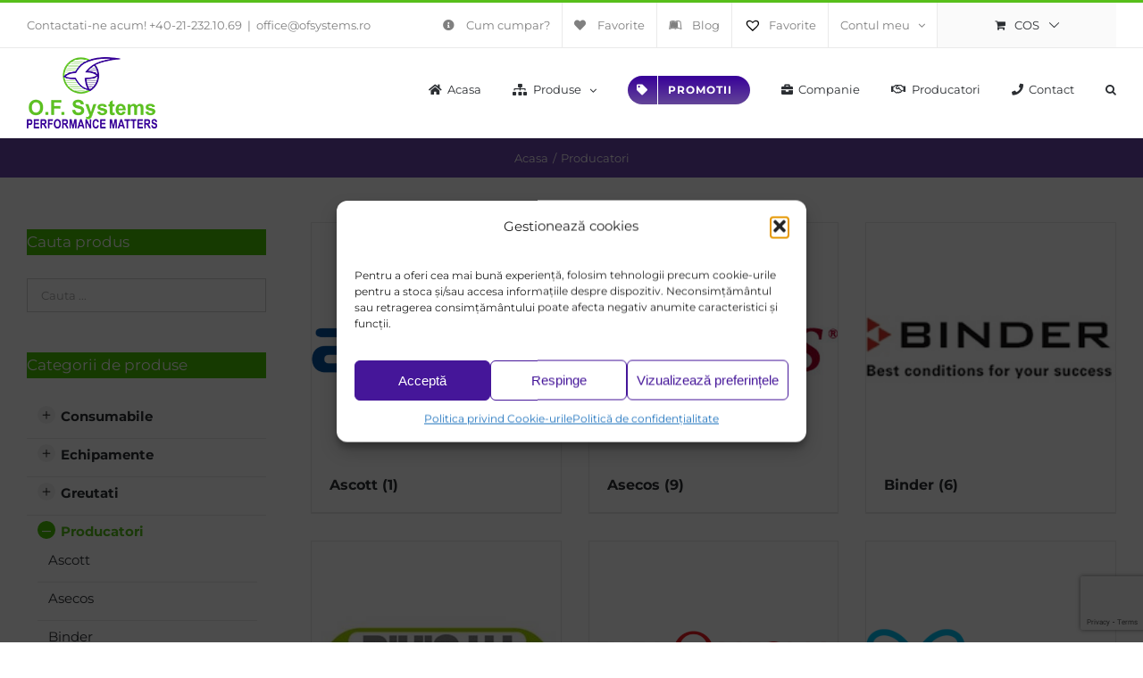

--- FILE ---
content_type: text/html; charset=UTF-8
request_url: https://labstore.ro/categorie-produs/producatori/
body_size: 21847
content:
<!DOCTYPE html>
<html class="avada-html-layout-wide avada-html-header-position-top avada-html-is-archive" lang="ro-RO" prefix="og: http://ogp.me/ns# fb: http://ogp.me/ns/fb#">
<head>
	<meta http-equiv="X-UA-Compatible" content="IE=edge" />
	<meta http-equiv="Content-Type" content="text/html; charset=utf-8"/>
	<meta name="viewport" content="width=device-width, initial-scale=1" />
	<!-- Statistics script Complianz GDPR/CCPA -->
						<script data-category="functional">
							(function(w,d,s,l,i){w[l]=w[l]||[];w[l].push({'gtm.start':
		new Date().getTime(),event:'gtm.js'});var f=d.getElementsByTagName(s)[0],
	j=d.createElement(s),dl=l!='dataLayer'?'&l='+l:'';j.async=true;j.src=
	'https://www.googletagmanager.com/gtm.js?id='+i+dl;f.parentNode.insertBefore(j,f);
})(window,document,'script','dataLayer','GTM-NC7CW9K8');

const revokeListeners = [];
window.addRevokeListener = (callback) => {
	revokeListeners.push(callback);
};
document.addEventListener("cmplz_revoke", function (e) {
	cmplz_set_cookie('cmplz_consent_mode', 'revoked', false );
	revokeListeners.forEach((callback) => {
		callback();
	});
});

const consentListeners = [];
/**
 * Called from GTM template to set callback to be executed when user consent is provided.
 * @param callback
 */
window.addConsentUpdateListener = (callback) => {
	consentListeners.push(callback);
};
document.addEventListener("cmplz_fire_categories", function (e) {
	var consentedCategories = e.detail.categories;
	const consent = {
		'security_storage': "granted",
		'functionality_storage': "granted",
		'personalization_storage':  cmplz_in_array( 'preferences', consentedCategories ) ? 'granted' : 'denied',
		'analytics_storage':  cmplz_in_array( 'statistics', consentedCategories ) ? 'granted' : 'denied',
		'ad_storage': cmplz_in_array( 'marketing', consentedCategories ) ? 'granted' : 'denied',
		'ad_user_data': cmplz_in_array( 'marketing', consentedCategories ) ? 'granted' : 'denied',
		'ad_personalization': cmplz_in_array( 'marketing', consentedCategories ) ? 'granted' : 'denied',
	};

	//don't use automatic prefixing, as the TM template needs to be sure it's cmplz_.
	let consented = [];
	for (const [key, value] of Object.entries(consent)) {
		if (value === 'granted') {
			consented.push(key);
		}
	}
	cmplz_set_cookie('cmplz_consent_mode', consented.join(','), false );
	consentListeners.forEach((callback) => {
		callback(consent);
	});
});
						</script><meta name='robots' content='index, follow, max-image-preview:large, max-snippet:-1, max-video-preview:-1' />
	<style>img:is([sizes="auto" i], [sizes^="auto," i]) { contain-intrinsic-size: 3000px 1500px }</style>
	
<!-- Google Tag Manager for WordPress by gtm4wp.com -->
<script data-cfasync="false" data-pagespeed-no-defer>
	var gtm4wp_datalayer_name = "dataLayer";
	var dataLayer = dataLayer || [];
	const gtm4wp_use_sku_instead = false;
	const gtm4wp_currency = 'RON';
	const gtm4wp_product_per_impression = 10;
	const gtm4wp_clear_ecommerce = false;
	const gtm4wp_datalayer_max_timeout = 2000;
</script>
<!-- End Google Tag Manager for WordPress by gtm4wp.com -->
	<!-- This site is optimized with the Yoast SEO plugin v25.8 - https://yoast.com/wordpress/plugins/seo/ -->
	<title>Arhive Producatori - OF Systems</title>
	<link rel="canonical" href="https://labstore.ro/categorie-produs/producatori/" />
	<link rel="next" href="https://labstore.ro/categorie-produs/producatori/page/2/" />
	<meta property="og:locale" content="ro_RO" />
	<meta property="og:type" content="article" />
	<meta property="og:title" content="Arhive Producatori - OF Systems" />
	<meta property="og:url" content="https://labstore.ro/categorie-produs/producatori/" />
	<meta property="og:site_name" content="OF Systems" />
	<meta name="twitter:card" content="summary_large_image" />
	<script type="application/ld+json" class="yoast-schema-graph">{"@context":"https://schema.org","@graph":[{"@type":"CollectionPage","@id":"https://labstore.ro/categorie-produs/producatori/","url":"https://labstore.ro/categorie-produs/producatori/","name":"Arhive Producatori - OF Systems","isPartOf":{"@id":"https://labstore.ro/#website"},"primaryImageOfPage":{"@id":"https://labstore.ro/categorie-produs/producatori/#primaryimage"},"image":{"@id":"https://labstore.ro/categorie-produs/producatori/#primaryimage"},"thumbnailUrl":"https://labstore.ro/wp-content/uploads/2020/04/greutati-microgram.jpg","breadcrumb":{"@id":"https://labstore.ro/categorie-produs/producatori/#breadcrumb"},"inLanguage":"ro-RO"},{"@type":"ImageObject","inLanguage":"ro-RO","@id":"https://labstore.ro/categorie-produs/producatori/#primaryimage","url":"https://labstore.ro/wp-content/uploads/2020/04/greutati-microgram.jpg","contentUrl":"https://labstore.ro/wp-content/uploads/2020/04/greutati-microgram.jpg","width":400,"height":400,"caption":"greutati microgram"},{"@type":"BreadcrumbList","@id":"https://labstore.ro/categorie-produs/producatori/#breadcrumb","itemListElement":[{"@type":"ListItem","position":1,"name":"Prima pagină","item":"https://labstore.ro/"},{"@type":"ListItem","position":2,"name":"Producatori"}]},{"@type":"WebSite","@id":"https://labstore.ro/#website","url":"https://labstore.ro/","name":"Labstore","description":"Echipamente si consumabile pentru laborator","publisher":{"@id":"https://labstore.ro/#organization"},"potentialAction":[{"@type":"SearchAction","target":{"@type":"EntryPoint","urlTemplate":"https://labstore.ro/?s={search_term_string}"},"query-input":{"@type":"PropertyValueSpecification","valueRequired":true,"valueName":"search_term_string"}}],"inLanguage":"ro-RO"},{"@type":"Organization","@id":"https://labstore.ro/#organization","name":"OF Systems","url":"https://labstore.ro/","logo":{"@type":"ImageObject","inLanguage":"ro-RO","@id":"https://labstore.ro/#/schema/logo/image/","url":"https://labstore.ro/wp-content/uploads/2018/02/Logo-OF-Systems-small.png","contentUrl":"https://labstore.ro/wp-content/uploads/2018/02/Logo-OF-Systems-small.png","width":146,"height":80,"caption":"OF Systems"},"image":{"@id":"https://labstore.ro/#/schema/logo/image/"},"sameAs":["https://www.youtube.com/channel/UCCbq3V498P2lN-UCfZOjZpA?view_as=subscriber"]}]}</script>
	<!-- / Yoast SEO plugin. -->


<link rel="alternate" type="application/rss+xml" title="OF Systems &raquo; Flux" href="https://labstore.ro/feed/" />
<link rel="alternate" type="application/rss+xml" title="OF Systems &raquo; Flux comentarii" href="https://labstore.ro/comments/feed/" />
					<link rel="shortcut icon" href="https://labstore.ro/wp-content/uploads/2018/02/favicon2.png" type="image/x-icon" />
		
		
		
				<link rel="alternate" type="application/rss+xml" title="OF Systems &raquo; Flux Producatori Categorie" href="https://labstore.ro/categorie-produs/producatori/feed/" />
				
		<meta property="og:locale" content="ro_RO"/>
		<meta property="og:type" content="article"/>
		<meta property="og:site_name" content="OF Systems"/>
		<meta property="og:title" content="Arhive Producatori - OF Systems"/>
				<meta property="og:url" content="https://labstore.ro/produse/greutati/greutati-microgram/greutate-0-05mg/"/>
																				<meta property="og:image" content="https://labstore.ro/wp-content/uploads/2020/04/greutati-microgram.jpg"/>
		<meta property="og:image:width" content="400"/>
		<meta property="og:image:height" content="400"/>
		<meta property="og:image:type" content="image/jpeg"/>
				<script type="text/javascript">
/* <![CDATA[ */
window._wpemojiSettings = {"baseUrl":"https:\/\/s.w.org\/images\/core\/emoji\/16.0.1\/72x72\/","ext":".png","svgUrl":"https:\/\/s.w.org\/images\/core\/emoji\/16.0.1\/svg\/","svgExt":".svg","source":{"concatemoji":"https:\/\/labstore.ro\/wp-includes\/js\/wp-emoji-release.min.js?ver=6.8.3"}};
/*! This file is auto-generated */
!function(s,n){var o,i,e;function c(e){try{var t={supportTests:e,timestamp:(new Date).valueOf()};sessionStorage.setItem(o,JSON.stringify(t))}catch(e){}}function p(e,t,n){e.clearRect(0,0,e.canvas.width,e.canvas.height),e.fillText(t,0,0);var t=new Uint32Array(e.getImageData(0,0,e.canvas.width,e.canvas.height).data),a=(e.clearRect(0,0,e.canvas.width,e.canvas.height),e.fillText(n,0,0),new Uint32Array(e.getImageData(0,0,e.canvas.width,e.canvas.height).data));return t.every(function(e,t){return e===a[t]})}function u(e,t){e.clearRect(0,0,e.canvas.width,e.canvas.height),e.fillText(t,0,0);for(var n=e.getImageData(16,16,1,1),a=0;a<n.data.length;a++)if(0!==n.data[a])return!1;return!0}function f(e,t,n,a){switch(t){case"flag":return n(e,"\ud83c\udff3\ufe0f\u200d\u26a7\ufe0f","\ud83c\udff3\ufe0f\u200b\u26a7\ufe0f")?!1:!n(e,"\ud83c\udde8\ud83c\uddf6","\ud83c\udde8\u200b\ud83c\uddf6")&&!n(e,"\ud83c\udff4\udb40\udc67\udb40\udc62\udb40\udc65\udb40\udc6e\udb40\udc67\udb40\udc7f","\ud83c\udff4\u200b\udb40\udc67\u200b\udb40\udc62\u200b\udb40\udc65\u200b\udb40\udc6e\u200b\udb40\udc67\u200b\udb40\udc7f");case"emoji":return!a(e,"\ud83e\udedf")}return!1}function g(e,t,n,a){var r="undefined"!=typeof WorkerGlobalScope&&self instanceof WorkerGlobalScope?new OffscreenCanvas(300,150):s.createElement("canvas"),o=r.getContext("2d",{willReadFrequently:!0}),i=(o.textBaseline="top",o.font="600 32px Arial",{});return e.forEach(function(e){i[e]=t(o,e,n,a)}),i}function t(e){var t=s.createElement("script");t.src=e,t.defer=!0,s.head.appendChild(t)}"undefined"!=typeof Promise&&(o="wpEmojiSettingsSupports",i=["flag","emoji"],n.supports={everything:!0,everythingExceptFlag:!0},e=new Promise(function(e){s.addEventListener("DOMContentLoaded",e,{once:!0})}),new Promise(function(t){var n=function(){try{var e=JSON.parse(sessionStorage.getItem(o));if("object"==typeof e&&"number"==typeof e.timestamp&&(new Date).valueOf()<e.timestamp+604800&&"object"==typeof e.supportTests)return e.supportTests}catch(e){}return null}();if(!n){if("undefined"!=typeof Worker&&"undefined"!=typeof OffscreenCanvas&&"undefined"!=typeof URL&&URL.createObjectURL&&"undefined"!=typeof Blob)try{var e="postMessage("+g.toString()+"("+[JSON.stringify(i),f.toString(),p.toString(),u.toString()].join(",")+"));",a=new Blob([e],{type:"text/javascript"}),r=new Worker(URL.createObjectURL(a),{name:"wpTestEmojiSupports"});return void(r.onmessage=function(e){c(n=e.data),r.terminate(),t(n)})}catch(e){}c(n=g(i,f,p,u))}t(n)}).then(function(e){for(var t in e)n.supports[t]=e[t],n.supports.everything=n.supports.everything&&n.supports[t],"flag"!==t&&(n.supports.everythingExceptFlag=n.supports.everythingExceptFlag&&n.supports[t]);n.supports.everythingExceptFlag=n.supports.everythingExceptFlag&&!n.supports.flag,n.DOMReady=!1,n.readyCallback=function(){n.DOMReady=!0}}).then(function(){return e}).then(function(){var e;n.supports.everything||(n.readyCallback(),(e=n.source||{}).concatemoji?t(e.concatemoji):e.wpemoji&&e.twemoji&&(t(e.twemoji),t(e.wpemoji)))}))}((window,document),window._wpemojiSettings);
/* ]]> */
</script>
<style id='wp-emoji-styles-inline-css' type='text/css'>

	img.wp-smiley, img.emoji {
		display: inline !important;
		border: none !important;
		box-shadow: none !important;
		height: 1em !important;
		width: 1em !important;
		margin: 0 0.07em !important;
		vertical-align: -0.1em !important;
		background: none !important;
		padding: 0 !important;
	}
</style>
<link rel='stylesheet' id='afwhp-front-css' href='https://labstore.ro/wp-content/plugins/hide-price-add-to-cart-button/front/../assets/css/afwhp_front.css?ver=1.0' type='text/css' media='all' />
<style id='woocommerce-inline-inline-css' type='text/css'>
.woocommerce form .form-row .required { visibility: visible; }
</style>
<link rel='stylesheet' id='cmplz-general-css' href='https://labstore.ro/wp-content/plugins/complianz-gdpr-premium/assets/css/cookieblocker.min.css?ver=1756276853' type='text/css' media='all' />
<link rel='stylesheet' id='brands-styles-css' href='https://labstore.ro/wp-content/plugins/woocommerce/assets/css/brands.css?ver=10.1.1' type='text/css' media='all' />
<link rel='preload' as='font' type='font/woff2' crossorigin='anonymous' id='tinvwl-webfont-font-css' href='https://labstore.ro/wp-content/plugins/ti-woocommerce-wishlist/assets/fonts/tinvwl-webfont.woff2?ver=xu2uyi'  media='all' />
<link rel='stylesheet' id='tinvwl-webfont-css' href='https://labstore.ro/wp-content/plugins/ti-woocommerce-wishlist/assets/css/webfont.min.css?ver=2.10.0' type='text/css' media='all' />
<link rel='stylesheet' id='tinvwl-css' href='https://labstore.ro/wp-content/plugins/ti-woocommerce-wishlist/assets/css/public.min.css?ver=2.10.0' type='text/css' media='all' />
<link rel='stylesheet' id='child-style-css' href='https://labstore.ro/wp-content/themes/Avada-Child-Theme/style.css?ver=6.8.3' type='text/css' media='all' />
<link rel='stylesheet' id='fusion-dynamic-css-css' href='https://labstore.ro/wp-content/uploads/fusion-styles/1d51b6949a2887f2667d0f8d741e5bde.min.css?ver=3.13.0' type='text/css' media='all' />
<script type="text/javascript" src="https://labstore.ro/wp-includes/js/jquery/jquery.min.js?ver=3.7.1" id="jquery-core-js"></script>
<script type="text/javascript" src="https://labstore.ro/wp-includes/js/jquery/jquery-migrate.min.js?ver=3.4.1" id="jquery-migrate-js"></script>
<script type="text/javascript" id="afwhp-frontj-js-extra">
/* <![CDATA[ */
var afwhp_phpvars = {"admin_url":"https:\/\/labstore.ro\/wp-admin\/admin-ajax.php","nonce":"cde0cafdc3"};
/* ]]> */
</script>
<script type="text/javascript" src="https://labstore.ro/wp-content/plugins/hide-price-add-to-cart-button/front/../assets/js/afwhp_front.js?ver=1.0" id="afwhp-frontj-js"></script>
<script type="text/javascript" src="https://labstore.ro/wp-content/plugins/hide-price-add-to-cart-button/front/../assets/js/jquery.popupoverlay.js?ver=1.0" id="afwhp-popup-js"></script>
<script type="text/javascript" src="//labstore.ro/wp-content/plugins/revslider/sr6/assets/js/rbtools.min.js?ver=6.7.36" async id="tp-tools-js"></script>
<script type="text/javascript" src="//labstore.ro/wp-content/plugins/revslider/sr6/assets/js/rs6.min.js?ver=6.7.36" async id="revmin-js"></script>
<script type="text/javascript" src="https://labstore.ro/wp-content/plugins/woocommerce/assets/js/jquery-blockui/jquery.blockUI.min.js?ver=2.7.0-wc.10.1.1" id="jquery-blockui-js" data-wp-strategy="defer"></script>
<script type="text/javascript" id="wc-add-to-cart-js-extra">
/* <![CDATA[ */
var wc_add_to_cart_params = {"ajax_url":"\/wp-admin\/admin-ajax.php","wc_ajax_url":"\/?wc-ajax=%%endpoint%%","i18n_view_cart":"Vezi co\u0219ul","cart_url":"https:\/\/labstore.ro\/cos\/","is_cart":"","cart_redirect_after_add":"no"};
/* ]]> */
</script>
<script type="text/javascript" src="https://labstore.ro/wp-content/plugins/woocommerce/assets/js/frontend/add-to-cart.min.js?ver=10.1.1" id="wc-add-to-cart-js" defer="defer" data-wp-strategy="defer"></script>
<script type="text/javascript" src="https://labstore.ro/wp-content/plugins/woocommerce/assets/js/js-cookie/js.cookie.min.js?ver=2.1.4-wc.10.1.1" id="js-cookie-js" data-wp-strategy="defer"></script>
<script type="text/javascript" id="woocommerce-js-extra">
/* <![CDATA[ */
var woocommerce_params = {"ajax_url":"\/wp-admin\/admin-ajax.php","wc_ajax_url":"\/?wc-ajax=%%endpoint%%","i18n_password_show":"Arat\u0103 parola","i18n_password_hide":"Ascunde parola"};
/* ]]> */
</script>
<script type="text/javascript" src="https://labstore.ro/wp-content/plugins/woocommerce/assets/js/frontend/woocommerce.min.js?ver=10.1.1" id="woocommerce-js" defer="defer" data-wp-strategy="defer"></script>
<link rel="https://api.w.org/" href="https://labstore.ro/wp-json/" /><link rel="alternate" title="JSON" type="application/json" href="https://labstore.ro/wp-json/wp/v2/product_cat/106" /><link rel="EditURI" type="application/rsd+xml" title="RSD" href="https://labstore.ro/xmlrpc.php?rsd" />
<meta name="generator" content="WordPress 6.8.3" />
<meta name="generator" content="WooCommerce 10.1.1" />
			<style>.cmplz-hidden {
					display: none !important;
				}</style>
<!-- Google Tag Manager for WordPress by gtm4wp.com -->
<!-- GTM Container placement set to off -->
<script data-cfasync="false" data-pagespeed-no-defer type="text/javascript">
	var dataLayer_content = {"pagePostType":"product","pagePostType2":"tax-product","pageCategory":[]};
	dataLayer.push( dataLayer_content );
</script>
<script data-cfasync="false" data-pagespeed-no-defer type="text/javascript">
	console.warn && console.warn("[GTM4WP] Google Tag Manager container code placement set to OFF !!!");
	console.warn && console.warn("[GTM4WP] Data layer codes are active but GTM container must be loaded using custom coding !!!");
</script>
<!-- End Google Tag Manager for WordPress by gtm4wp.com --><style type="text/css" id="css-fb-visibility">@media screen and (max-width: 640px){.fusion-no-small-visibility{display:none !important;}body .sm-text-align-center{text-align:center !important;}body .sm-text-align-left{text-align:left !important;}body .sm-text-align-right{text-align:right !important;}body .sm-flex-align-center{justify-content:center !important;}body .sm-flex-align-flex-start{justify-content:flex-start !important;}body .sm-flex-align-flex-end{justify-content:flex-end !important;}body .sm-mx-auto{margin-left:auto !important;margin-right:auto !important;}body .sm-ml-auto{margin-left:auto !important;}body .sm-mr-auto{margin-right:auto !important;}body .fusion-absolute-position-small{position:absolute;top:auto;width:100%;}.awb-sticky.awb-sticky-small{ position: sticky; top: var(--awb-sticky-offset,0); }}@media screen and (min-width: 641px) and (max-width: 1024px){.fusion-no-medium-visibility{display:none !important;}body .md-text-align-center{text-align:center !important;}body .md-text-align-left{text-align:left !important;}body .md-text-align-right{text-align:right !important;}body .md-flex-align-center{justify-content:center !important;}body .md-flex-align-flex-start{justify-content:flex-start !important;}body .md-flex-align-flex-end{justify-content:flex-end !important;}body .md-mx-auto{margin-left:auto !important;margin-right:auto !important;}body .md-ml-auto{margin-left:auto !important;}body .md-mr-auto{margin-right:auto !important;}body .fusion-absolute-position-medium{position:absolute;top:auto;width:100%;}.awb-sticky.awb-sticky-medium{ position: sticky; top: var(--awb-sticky-offset,0); }}@media screen and (min-width: 1025px){.fusion-no-large-visibility{display:none !important;}body .lg-text-align-center{text-align:center !important;}body .lg-text-align-left{text-align:left !important;}body .lg-text-align-right{text-align:right !important;}body .lg-flex-align-center{justify-content:center !important;}body .lg-flex-align-flex-start{justify-content:flex-start !important;}body .lg-flex-align-flex-end{justify-content:flex-end !important;}body .lg-mx-auto{margin-left:auto !important;margin-right:auto !important;}body .lg-ml-auto{margin-left:auto !important;}body .lg-mr-auto{margin-right:auto !important;}body .fusion-absolute-position-large{position:absolute;top:auto;width:100%;}.awb-sticky.awb-sticky-large{ position: sticky; top: var(--awb-sticky-offset,0); }}</style>	<noscript><style>.woocommerce-product-gallery{ opacity: 1 !important; }</style></noscript>
	<meta name="generator" content="Powered by Slider Revolution 6.7.36 - responsive, Mobile-Friendly Slider Plugin for WordPress with comfortable drag and drop interface." />
<script>function setREVStartSize(e){
			//window.requestAnimationFrame(function() {
				window.RSIW = window.RSIW===undefined ? window.innerWidth : window.RSIW;
				window.RSIH = window.RSIH===undefined ? window.innerHeight : window.RSIH;
				try {
					var pw = document.getElementById(e.c).parentNode.offsetWidth,
						newh;
					pw = pw===0 || isNaN(pw) || (e.l=="fullwidth" || e.layout=="fullwidth") ? window.RSIW : pw;
					e.tabw = e.tabw===undefined ? 0 : parseInt(e.tabw);
					e.thumbw = e.thumbw===undefined ? 0 : parseInt(e.thumbw);
					e.tabh = e.tabh===undefined ? 0 : parseInt(e.tabh);
					e.thumbh = e.thumbh===undefined ? 0 : parseInt(e.thumbh);
					e.tabhide = e.tabhide===undefined ? 0 : parseInt(e.tabhide);
					e.thumbhide = e.thumbhide===undefined ? 0 : parseInt(e.thumbhide);
					e.mh = e.mh===undefined || e.mh=="" || e.mh==="auto" ? 0 : parseInt(e.mh,0);
					if(e.layout==="fullscreen" || e.l==="fullscreen")
						newh = Math.max(e.mh,window.RSIH);
					else{
						e.gw = Array.isArray(e.gw) ? e.gw : [e.gw];
						for (var i in e.rl) if (e.gw[i]===undefined || e.gw[i]===0) e.gw[i] = e.gw[i-1];
						e.gh = e.el===undefined || e.el==="" || (Array.isArray(e.el) && e.el.length==0)? e.gh : e.el;
						e.gh = Array.isArray(e.gh) ? e.gh : [e.gh];
						for (var i in e.rl) if (e.gh[i]===undefined || e.gh[i]===0) e.gh[i] = e.gh[i-1];
											
						var nl = new Array(e.rl.length),
							ix = 0,
							sl;
						e.tabw = e.tabhide>=pw ? 0 : e.tabw;
						e.thumbw = e.thumbhide>=pw ? 0 : e.thumbw;
						e.tabh = e.tabhide>=pw ? 0 : e.tabh;
						e.thumbh = e.thumbhide>=pw ? 0 : e.thumbh;
						for (var i in e.rl) nl[i] = e.rl[i]<window.RSIW ? 0 : e.rl[i];
						sl = nl[0];
						for (var i in nl) if (sl>nl[i] && nl[i]>0) { sl = nl[i]; ix=i;}
						var m = pw>(e.gw[ix]+e.tabw+e.thumbw) ? 1 : (pw-(e.tabw+e.thumbw)) / (e.gw[ix]);
						newh =  (e.gh[ix] * m) + (e.tabh + e.thumbh);
					}
					var el = document.getElementById(e.c);
					if (el!==null && el) el.style.height = newh+"px";
					el = document.getElementById(e.c+"_wrapper");
					if (el!==null && el) {
						el.style.height = newh+"px";
						el.style.display = "block";
					}
				} catch(e){
					console.log("Failure at Presize of Slider:" + e)
				}
			//});
		  };</script>
		<script type="text/javascript">
			var doc = document.documentElement;
			doc.setAttribute( 'data-useragent', navigator.userAgent );
		</script>
		
	</head>

<body data-cmplz=1 class="archive tax-product_cat term-producatori term-106 wp-theme-Avada wp-child-theme-Avada-Child-Theme theme-Avada woocommerce woocommerce-page woocommerce-no-js tinvwl-theme-style has-sidebar fusion-image-hovers fusion-pagination-sizing fusion-button_type-flat fusion-button_span-no fusion-button_gradient-linear avada-image-rollover-circle-yes avada-image-rollover-yes avada-image-rollover-direction-bottom fusion-has-button-gradient fusion-body ltr fusion-sticky-header no-tablet-sticky-header no-mobile-sticky-header no-mobile-slidingbar avada-has-rev-slider-styles fusion-disable-outline fusion-sub-menu-fade mobile-logo-pos-left layout-wide-mode avada-has-boxed-modal-shadow-none layout-scroll-offset-full avada-has-zero-margin-offset-top fusion-top-header menu-text-align-left fusion-woo-product-design-classic fusion-woo-shop-page-columns-3 fusion-woo-related-columns-3 fusion-woo-archive-page-columns-3 fusion-woocommerce-equal-heights avada-has-woo-gallery-disabled woo-sale-badge-circle woo-outofstock-badge-top_bar mobile-menu-design-modern fusion-hide-pagination-text fusion-header-layout-v2 avada-responsive avada-footer-fx-none avada-menu-highlight-style-bar fusion-search-form-classic fusion-main-menu-search-overlay fusion-avatar-square avada-dropdown-styles avada-blog-layout-grid avada-blog-archive-layout-grid avada-header-shadow-no avada-menu-icon-position-left avada-has-megamenu-shadow avada-has-pagetitle-100-width avada-has-pagetitle-bg-full avada-has-mobile-menu-search avada-has-main-nav-search-icon avada-has-titlebar-bar_and_content avada-has-pagination-padding avada-flyout-menu-direction-fade avada-ec-views-v1" data-awb-post-id="31498">
		<a class="skip-link screen-reader-text" href="#content">Skip to content</a>

	<div id="boxed-wrapper">
		
		<div id="wrapper" class="fusion-wrapper">
			<div id="home" style="position:relative;top:-1px;"></div>
							
					
			<header class="fusion-header-wrapper">
				<div class="fusion-header-v2 fusion-logo-alignment fusion-logo-left fusion-sticky-menu- fusion-sticky-logo-1 fusion-mobile-logo-  fusion-mobile-menu-design-modern">
					
<div class="fusion-secondary-header">
	<div class="fusion-row">
					<div class="fusion-alignleft">
				<div class="fusion-contact-info"><span class="fusion-contact-info-phone-number">Contactati-ne acum! <a href="tel: 0040212321069">+40-21-232.10.69</a></span><span class="fusion-header-separator">|</span><span class="fusion-contact-info-email-address"><a href="mailto:&#111;f&#102;ic&#101;&#64;of&#115;&#121;s&#116;&#101;m&#115;.&#114;&#111;">&#111;f&#102;ic&#101;&#64;of&#115;&#121;s&#116;&#101;m&#115;.&#114;&#111;</a></span></div>			</div>
							<div class="fusion-alignright">
				<nav class="fusion-secondary-menu" role="navigation" aria-label="Secondary Menu"><ul id="menu-classic-shop-top-secondary-menu" class="menu"><li  id="menu-item-19442"  class="menu-item menu-item-type-post_type menu-item-object-page menu-item-19442"  data-item-id="19442"><a  href="https://labstore.ro/cum-cumpar/" class="fusion-flex-link fusion-bar-highlight"><span class="fusion-megamenu-icon"><i class="glyphicon  fa fa-info-circle" aria-hidden="true"></i></span><span class="menu-text">Cum cumpar?</span></a></li><li  id="menu-item-21750"  class="menu-item menu-item-type-post_type menu-item-object-page menu-item-21750"  data-item-id="21750"><a  href="https://labstore.ro/favorite/" class="fusion-flex-link fusion-bar-highlight"><span class="fusion-megamenu-icon"><i class="glyphicon  fa fa-heart" aria-hidden="true"></i></span><span class="menu-text">Favorite</span></a></li><li  id="menu-item-21749"  class="menu-item menu-item-type-post_type menu-item-object-page menu-item-21749"  data-item-id="21749"><a  href="https://labstore.ro/blog/" class="fusion-flex-link fusion-bar-highlight"><span class="fusion-megamenu-icon"><i class="glyphicon  fa fa-leanpub" aria-hidden="true"></i></span><span class="menu-text">Blog</span></a></li><li  id="menu-item-2147480004"  class="menu-item menu-item-type-post menu-item-object-page menu-item-2147480004"  data-classes="menu-item" data-item-id="2147480004"><a  href="https://labstore.ro/favorite/" class="fusion-bar-highlight"><span class="menu-text"><span class="wishlist_products_counter top_wishlist-heart top_wishlist-black" ></span> Favorite <span class="wishlist_products_counter_number"></span></span></a></li><li class="menu-item fusion-dropdown-menu menu-item-has-children fusion-custom-menu-item fusion-menu-login-box"><a href="https://labstore.ro/contul-meu/" aria-haspopup="true" class="fusion-bar-highlight"><span class="menu-text">Contul meu</span><span class="fusion-caret"><i class="fusion-dropdown-indicator"></i></span></a><div class="fusion-custom-menu-item-contents"><form action="https://labstore.ro/wp-login.php?itsec-hb-token=login-area" name="loginform" method="post"><p><input type="text" class="input-text" name="log" id="username-classic-shop-top-secondary-menu-690683579f186" value="" placeholder="Username" /></p><p><input type="password" class="input-text" name="pwd" id="password-classic-shop-top-secondary-menu-690683579f186" value="" placeholder="Password" /></p><p class="fusion-remember-checkbox"><label for="fusion-menu-login-box-rememberme-classic-shop-top-secondary-menu-690683579f186"><input name="rememberme" type="checkbox" id="fusion-menu-login-box-rememberme" value="forever"> Retine datele</label></p><input type="hidden" name="fusion_woo_login_box" value="true" /><p class="fusion-login-box-submit"><input type="submit" name="wp-submit" id="wp-submit-classic-shop-top-secondary-menu-690683579f186" class="button button-small default comment-submit" value="Autentifica-te"><input type="hidden" name="redirect" value=""></p></form><a class="fusion-menu-login-box-register" href="https://labstore.ro/contul-meu/" title="Inregistreaza-te">Inregistreaza-te</a></div></li><li class="fusion-custom-menu-item fusion-menu-cart fusion-secondary-menu-cart"><a class="fusion-secondary-menu-icon fusion-bar-highlight" href="https://labstore.ro/cos/"><span class="menu-text" aria-label="Vezi cos">Cos</span></a></li></ul></nav><nav class="fusion-mobile-nav-holder fusion-mobile-menu-text-align-left" aria-label="Secondary Mobile Menu"></nav>			</div>
			</div>
</div>
<div class="fusion-header-sticky-height"></div>
<div class="fusion-header">
	<div class="fusion-row">
					<div class="fusion-logo" data-margin-top="10px" data-margin-bottom="10px" data-margin-left="0px" data-margin-right="0px">
			<a class="fusion-logo-link"  href="https://labstore.ro/" >

						<!-- standard logo -->
			<img src="https://labstore.ro/wp-content/uploads/2018/02/Logo-OF-Systems-small.png" srcset="https://labstore.ro/wp-content/uploads/2018/02/Logo-OF-Systems-small.png 1x" width="146" height="80" alt="OF Systems Logo" data-retina_logo_url="" class="fusion-standard-logo" />

			
											<!-- sticky header logo -->
				<img src="https://labstore.ro/wp-content/uploads/2018/02/Logo-OF-Systems-small.png" srcset="https://labstore.ro/wp-content/uploads/2018/02/Logo-OF-Systems-small.png 1x" width="146" height="80" alt="OF Systems Logo" data-retina_logo_url="" class="fusion-sticky-logo" />
					</a>
		</div>		<nav class="fusion-main-menu" aria-label="Main Menu"><div class="fusion-overlay-search">		<form role="search" class="searchform fusion-search-form  fusion-search-form-classic" method="get" action="https://labstore.ro/">
			<div class="fusion-search-form-content">

				
				<div class="fusion-search-field search-field">
					<label><span class="screen-reader-text">Cautare...</span>
													<input type="search" value="" name="s" class="s" placeholder="Cauta ..." required aria-required="true" aria-label="Cauta ..."/>
											</label>
				</div>
				<div class="fusion-search-button search-button">
					<input type="submit" class="fusion-search-submit searchsubmit" aria-label="Cauta" value="&#xf002;" />
									</div>

				
			</div>


			
		</form>
		<div class="fusion-search-spacer"></div><a href="#" role="button" aria-label="Close Search" class="fusion-close-search"></a></div><ul id="menu-meniu-principal" class="fusion-menu"><li  id="menu-item-16573"  class="menu-item menu-item-type-post_type menu-item-object-page menu-item-home menu-item-16573"  data-item-id="16573"><a  href="https://labstore.ro/" class="fusion-flex-link fusion-bar-highlight"><span class="fusion-megamenu-icon"><i class="glyphicon  fa fa-home" aria-hidden="true"></i></span><span class="menu-text">Acasa</span></a></li><li  id="menu-item-16553"  class="menu-item menu-item-type-post_type menu-item-object-page menu-item-has-children menu-item-16553 fusion-dropdown-menu"  data-item-id="16553"><a  href="https://labstore.ro/produse/" class="fusion-flex-link fusion-bar-highlight"><span class="fusion-megamenu-icon"><i class="glyphicon  fa fa-sitemap" aria-hidden="true"></i></span><span class="menu-text">Produse</span> <span class="fusion-caret"><i class="fusion-dropdown-indicator" aria-hidden="true"></i></span></a><ul class="sub-menu"><li  id="menu-item-21755"  class="menu-item menu-item-type-taxonomy menu-item-object-product_cat menu-item-21755 fusion-dropdown-submenu" ><a  href="https://labstore.ro/categorie-produs/consumabile-de-laborator/" class="fusion-bar-highlight"><span>Consumabile</span></a></li><li  id="menu-item-21783"  class="menu-item menu-item-type-taxonomy menu-item-object-product_cat menu-item-21783 fusion-dropdown-submenu" ><a  href="https://labstore.ro/categorie-produs/echipamente-de-laborator/" class="fusion-bar-highlight"><span>Echipamente</span></a></li><li  id="menu-item-21817"  class="menu-item menu-item-type-taxonomy menu-item-object-product_cat menu-item-21817 fusion-dropdown-submenu" ><a  href="https://labstore.ro/categorie-produs/greutati/" class="fusion-bar-highlight"><span>Greutati</span></a></li></ul></li><li  id="menu-item-19693"  class="menu-item menu-item-type-post_type menu-item-object-page menu-item-19693 fusion-menu-item-button"  data-item-id="19693"><a  href="https://labstore.ro/promotii/" class="fusion-bar-highlight"><span class="menu-text fusion-button button-default button-small"><span class="button-icon-divider-left"><i class="glyphicon  fa fa-tag" aria-hidden="true"></i></span><span class="fusion-button-text-left">Promotii</span></span></a></li><li  id="menu-item-19437"  class="menu-item menu-item-type-post_type menu-item-object-page menu-item-19437"  data-item-id="19437"><a  href="https://labstore.ro/of-systems-partener-mettler-toledo/" class="fusion-flex-link fusion-bar-highlight"><span class="fusion-megamenu-icon"><i class="glyphicon  fa fa-briefcase" aria-hidden="true"></i></span><span class="menu-text">Companie</span></a></li><li  id="menu-item-19436"  class="menu-item menu-item-type-post_type menu-item-object-page menu-item-19436"  data-item-id="19436"><a  href="https://labstore.ro/producatori/" class="fusion-flex-link fusion-bar-highlight"><span class="fusion-megamenu-icon"><i class="glyphicon  fa fa-handshake-o" aria-hidden="true"></i></span><span class="menu-text">Producatori</span></a></li><li  id="menu-item-19435"  class="menu-item menu-item-type-post_type menu-item-object-page menu-item-19435"  data-item-id="19435"><a  href="https://labstore.ro/contact/" class="fusion-flex-link fusion-bar-highlight"><span class="fusion-megamenu-icon"><i class="glyphicon  fa fa-phone" aria-hidden="true"></i></span><span class="menu-text">Contact</span></a></li><li class="fusion-custom-menu-item fusion-main-menu-search fusion-search-overlay"><a class="fusion-main-menu-icon fusion-bar-highlight" href="#" aria-label="Cauta" data-title="Cauta" title="Cauta" role="button" aria-expanded="false"></a></li></ul></nav>	<div class="fusion-mobile-menu-icons">
							<a href="#" class="fusion-icon awb-icon-bars" aria-label="Toggle mobile menu" aria-expanded="false"></a>
		
					<a href="#" class="fusion-icon awb-icon-search" aria-label="Toggle mobile search"></a>
		
		
			</div>

<nav class="fusion-mobile-nav-holder fusion-mobile-menu-text-align-left" aria-label="Main Menu Mobile"></nav>

		
<div class="fusion-clearfix"></div>
<div class="fusion-mobile-menu-search">
			<form role="search" class="searchform fusion-search-form  fusion-search-form-classic" method="get" action="https://labstore.ro/">
			<div class="fusion-search-form-content">

				
				<div class="fusion-search-field search-field">
					<label><span class="screen-reader-text">Cautare...</span>
													<input type="search" value="" name="s" class="s" placeholder="Cauta ..." required aria-required="true" aria-label="Cauta ..."/>
											</label>
				</div>
				<div class="fusion-search-button search-button">
					<input type="submit" class="fusion-search-submit searchsubmit" aria-label="Cauta" value="&#xf002;" />
									</div>

				
			</div>


			
		</form>
		</div>
			</div>
</div>
				</div>
				<div class="fusion-clearfix"></div>
			</header>
								
							<div id="sliders-container" class="fusion-slider-visibility">
					</div>
				
					
							
			<section class="avada-page-titlebar-wrapper" aria-label="Page Title Bar">
	<div class="fusion-page-title-bar fusion-page-title-bar-none fusion-page-title-bar-center">
		<div class="fusion-page-title-row">
			<div class="fusion-page-title-wrapper">
				<div class="fusion-page-title-captions">

					
																		<div class="fusion-page-title-secondary">
								<nav class="fusion-breadcrumbs awb-yoast-breadcrumbs" aria-label="Breadcrumb"><ol class="awb-breadcrumb-list"><li class="fusion-breadcrumb-item awb-breadcrumb-sep awb-home" ><a href="https://labstore.ro" class="fusion-breadcrumb-link"><span >Acasa</span></a></li><li class="fusion-breadcrumb-item"  aria-current="page"><span  class="breadcrumb-leaf">Producatori</span></li></ol></nav>							</div>
											
				</div>

				
			</div>
		</div>
	</div>
</section>

						<main id="main" class="clearfix ">
				<div class="fusion-row" style="">
		<div class="woocommerce-container">
			<section id="content" class="" style="float: right;">
		<header class="woocommerce-products-header">
	
	</header>
<div class="woocommerce-notices-wrapper"></div><ul class="products clearfix products-3">
<li class="product-category product first product-grid-view">
	<div class="fusion-product-wrapper">
<a aria-label="Mergi la categoria de produse Ascott" href="https://labstore.ro/categorie-produs/producatori/ascott/"><img src="https://labstore.ro/wp-content/uploads/2018/07/ascott_logo_web-500x500.png" alt="Ascott" width="500" height="" srcset="https://labstore.ro/wp-content/uploads/2018/07/ascott_logo_web-66x66.png 66w, https://labstore.ro/wp-content/uploads/2018/07/ascott_logo_web-100x100.png 100w, https://labstore.ro/wp-content/uploads/2018/07/ascott_logo_web-150x150.png 150w, https://labstore.ro/wp-content/uploads/2018/07/ascott_logo_web-200x200.png 200w, https://labstore.ro/wp-content/uploads/2018/07/ascott_logo_web-300x300.png 300w, https://labstore.ro/wp-content/uploads/2018/07/ascott_logo_web-400x400.png 400w, https://labstore.ro/wp-content/uploads/2018/07/ascott_logo_web-500x500.png 500w, https://labstore.ro/wp-content/uploads/2018/07/ascott_logo_web-600x600.png 600w, https://labstore.ro/wp-content/uploads/2018/07/ascott_logo_web.png 640w" sizes="(max-width: 500px) 100vw, 500px" />		<h2 class="woocommerce-loop-category__title">
			Ascott <mark class="count">(1)</mark>		</h2>
		</a></div>
</li>
<li class="product-category product product-grid-view">
	<div class="fusion-product-wrapper">
<a aria-label="Mergi la categoria de produse Asecos" href="https://labstore.ro/categorie-produs/producatori/asecos/"><img src="https://labstore.ro/wp-content/uploads/2018/06/asecos-chemical-storage-cabinet-cs-phoenix-105-cm-height-110-cm-500x500.jpg" alt="Asecos" width="500" height="" srcset="https://labstore.ro/wp-content/uploads/2018/06/asecos-chemical-storage-cabinet-cs-phoenix-105-cm-height-110-cm-66x66.jpg 66w, https://labstore.ro/wp-content/uploads/2018/06/asecos-chemical-storage-cabinet-cs-phoenix-105-cm-height-110-cm-100x100.jpg 100w, https://labstore.ro/wp-content/uploads/2018/06/asecos-chemical-storage-cabinet-cs-phoenix-105-cm-height-110-cm-150x150.jpg 150w, https://labstore.ro/wp-content/uploads/2018/06/asecos-chemical-storage-cabinet-cs-phoenix-105-cm-height-110-cm-200x200.jpg 200w, https://labstore.ro/wp-content/uploads/2018/06/asecos-chemical-storage-cabinet-cs-phoenix-105-cm-height-110-cm-300x300.jpg 300w, https://labstore.ro/wp-content/uploads/2018/06/asecos-chemical-storage-cabinet-cs-phoenix-105-cm-height-110-cm-400x400.jpg 400w, https://labstore.ro/wp-content/uploads/2018/06/asecos-chemical-storage-cabinet-cs-phoenix-105-cm-height-110-cm-500x500.jpg 500w, https://labstore.ro/wp-content/uploads/2018/06/asecos-chemical-storage-cabinet-cs-phoenix-105-cm-height-110-cm.jpg 600w" sizes="(max-width: 500px) 100vw, 500px" />		<h2 class="woocommerce-loop-category__title">
			Asecos <mark class="count">(9)</mark>		</h2>
		</a></div>
</li>
<li class="product-category product product-grid-view">
	<div class="fusion-product-wrapper">
<a aria-label="Mergi la categoria de produse Binder" href="https://labstore.ro/categorie-produs/producatori/binder/"><img src="https://labstore.ro/wp-content/uploads/2018/07/download-e1531291609430.png" alt="Binder" width="500" height="" srcset="https://labstore.ro/wp-content/uploads/2018/07/download-e1531291609430-66x66.png 66w, https://labstore.ro/wp-content/uploads/2018/07/download-e1531291609430-100x100.png 100w, https://labstore.ro/wp-content/uploads/2018/07/download-e1531291609430-150x150.png 150w, https://labstore.ro/wp-content/uploads/2018/07/download-e1531291609430.png 194w" sizes="(max-width: 194px) 100vw, 194px" />		<h2 class="woocommerce-loop-category__title">
			Binder <mark class="count">(6)</mark>		</h2>
		</a></div>
</li>
<li class="product-category product last product-grid-view">
	<div class="fusion-product-wrapper">
<a aria-label="Mergi la categoria de produse Buchi" href="https://labstore.ro/categorie-produs/producatori/buchi/"><img src="https://labstore.ro/wp-content/uploads/2018/09/MI2sk8W_400x400.jpeg" alt="Buchi" width="500" height="" srcset="https://labstore.ro/wp-content/uploads/2018/09/MI2sk8W_400x400-66x66.jpeg 66w, https://labstore.ro/wp-content/uploads/2018/09/MI2sk8W_400x400-100x100.jpeg 100w, https://labstore.ro/wp-content/uploads/2018/09/MI2sk8W_400x400-150x150.jpeg 150w, https://labstore.ro/wp-content/uploads/2018/09/MI2sk8W_400x400-200x200.jpeg 200w, https://labstore.ro/wp-content/uploads/2018/09/MI2sk8W_400x400-300x300.jpeg 300w, https://labstore.ro/wp-content/uploads/2018/09/MI2sk8W_400x400.jpeg 400w" sizes="(max-width: 400px) 100vw, 400px" />		<h2 class="woocommerce-loop-category__title">
			Buchi <mark class="count">(15)</mark>		</h2>
		</a></div>
</li>
<li class="product-category product first product-grid-view">
	<div class="fusion-product-wrapper">
<a aria-label="Mergi la categoria de produse ELGA LabWater" href="https://labstore.ro/categorie-produs/producatori/elga-labwater/"><img src="https://labstore.ro/wp-content/uploads/2018/07/vendor-logo-e1517995354747-1024x176-500x418.png" alt="ELGA LabWater" width="500" height="" srcset="https://labstore.ro/wp-content/uploads/2018/07/vendor-logo-e1517995354747-1024x176-200x167.png 200w, https://labstore.ro/wp-content/uploads/2018/07/vendor-logo-e1517995354747-1024x176-300x251.png 300w, https://labstore.ro/wp-content/uploads/2018/07/vendor-logo-e1517995354747-1024x176-400x334.png 400w, https://labstore.ro/wp-content/uploads/2018/07/vendor-logo-e1517995354747-1024x176-500x418.png 500w, https://labstore.ro/wp-content/uploads/2018/07/vendor-logo-e1517995354747-1024x176-600x501.png 600w, https://labstore.ro/wp-content/uploads/2018/07/vendor-logo-e1517995354747-1024x176.png 700w" sizes="(max-width: 500px) 100vw, 500px" />		<h2 class="woocommerce-loop-category__title">
			ELGA LabWater <mark class="count">(50)</mark>		</h2>
		</a></div>
</li>
<li class="product-category product product-grid-view">
	<div class="fusion-product-wrapper">
<a aria-label="Mergi la categoria de produse Erlab" href="https://labstore.ro/categorie-produs/producatori/erlab/"><img src="https://labstore.ro/wp-content/uploads/2021/02/logo-robot-retina-4-1.png" alt="Erlab" width="500" height="" srcset="https://labstore.ro/wp-content/uploads/2021/02/logo-robot-retina-4-1-66x66.png 66w, https://labstore.ro/wp-content/uploads/2021/02/logo-robot-retina-4-1-100x100.png 100w, https://labstore.ro/wp-content/uploads/2021/02/logo-robot-retina-4-1-150x150.png 150w, https://labstore.ro/wp-content/uploads/2021/02/logo-robot-retina-4-1-200x200.png 200w, https://labstore.ro/wp-content/uploads/2021/02/logo-robot-retina-4-1-300x300.png 300w, https://labstore.ro/wp-content/uploads/2021/02/logo-robot-retina-4-1.png 328w" sizes="(max-width: 328px) 100vw, 328px" />		<h2 class="woocommerce-loop-category__title">
			Erlab <mark class="count">(10)</mark>		</h2>
		</a></div>
</li>
<li class="product-category product product-grid-view">
	<div class="fusion-product-wrapper">
<a aria-label="Mergi la categoria de produse Glassco" href="https://labstore.ro/categorie-produs/producatori/glassco/"><img src="https://labstore.ro/wp-content/uploads/woocommerce-placeholder-500x500.png" alt="Glassco" width="500" height="" />		<h2 class="woocommerce-loop-category__title">
			Glassco <mark class="count">(323)</mark>		</h2>
		</a></div>
</li>
<li class="product-category product last product-grid-view">
	<div class="fusion-product-wrapper">
<a aria-label="Mergi la categoria de produse Hamilton" href="https://labstore.ro/categorie-produs/producatori/hamilton/"><img src="https://labstore.ro/wp-content/uploads/2018/08/hamilton.png" alt="Hamilton" width="500" height="" srcset="https://labstore.ro/wp-content/uploads/2018/08/hamilton-66x66.png 66w, https://labstore.ro/wp-content/uploads/2018/08/hamilton-100x100.png 100w, https://labstore.ro/wp-content/uploads/2018/08/hamilton-150x150.png 150w, https://labstore.ro/wp-content/uploads/2018/08/hamilton.png 200w" sizes="(max-width: 200px) 100vw, 200px" />		<h2 class="woocommerce-loop-category__title">
			Hamilton <mark class="count">(306)</mark>		</h2>
		</a></div>
</li>
<li class="product-category product first product-grid-view">
	<div class="fusion-product-wrapper">
<a aria-label="Mergi la categoria de produse Mettler Toledo" href="https://labstore.ro/categorie-produs/producatori/mettler-toledo/"><img src="https://labstore.ro/wp-content/uploads/2018/07/mettler-500x393.jpg" alt="Mettler Toledo" width="500" height="" srcset="https://labstore.ro/wp-content/uploads/2018/07/mettler-200x157.jpg 200w, https://labstore.ro/wp-content/uploads/2018/07/mettler-300x236.jpg 300w, https://labstore.ro/wp-content/uploads/2018/07/mettler-400x314.jpg 400w, https://labstore.ro/wp-content/uploads/2018/07/mettler-500x393.jpg 500w, https://labstore.ro/wp-content/uploads/2018/07/mettler-600x471.jpg 600w, https://labstore.ro/wp-content/uploads/2018/07/mettler.jpg 700w" sizes="(max-width: 500px) 100vw, 500px" />		<h2 class="woocommerce-loop-category__title">
			Mettler Toledo <mark class="count">(493)</mark>		</h2>
		</a></div>
</li>
<li class="product-category product product-grid-view">
	<div class="fusion-product-wrapper">
<a aria-label="Mergi la categoria de produse Parr" href="https://labstore.ro/categorie-produs/producatori/parr/"><img src="https://labstore.ro/wp-content/uploads/2018/02/partner03-1-e1518078911117.png" alt="Parr" width="500" height="" />		<h2 class="woocommerce-loop-category__title">
			Parr <mark class="count">(15)</mark>		</h2>
		</a></div>
</li>
</ul>

	</section>
</div>
<aside id="sidebar" class="sidebar fusion-widget-area fusion-content-widget-area fusion-sidebar-left fusion-blogsidebar fusion-sticky-sidebar" style="float: left;" data="">
			<div class="fusion-sidebar-inner-content">
											
					<section id="woocommerce_product_search-3" class="widget woocommerce widget_product_search"><div class="heading"><h4 class="widget-title">Cauta produs</h4></div>
<form role="search" method="get" class="searchform" action="https://labstore.ro/">
	<div>
		<input type="text" value="" name="s" class="s" placeholder="Cauta ..." />
		<input type="hidden" name="post_type" value="product" />
	</div>
</form>
</section><section id="woocommerce_product_categories-3" class="widget woocommerce widget_product_categories" style="border-style: solid;border-color: #ffffff;border-width:0px;"><div class="heading"><h4 class="widget-title">Categorii de produse</h4></div><ul class="product-categories"><li class="cat-item cat-item-126 cat-parent"><a href="https://labstore.ro/categorie-produs/consumabile-de-laborator/">Consumabile</a><ul class='children'>
<li class="cat-item cat-item-127 cat-parent"><a href="https://labstore.ro/categorie-produs/consumabile-de-laborator/analiza-termica/">Analiza termica</a>	<ul class='children'>
<li class="cat-item cat-item-128"><a href="https://labstore.ro/categorie-produs/consumabile-de-laborator/analiza-termica/creuzete/">Creuzete</a></li>
	</ul>
</li>
<li class="cat-item cat-item-131 cat-parent"><a href="https://labstore.ro/categorie-produs/consumabile-de-laborator/apa-purificata/">Apa purificata</a>	<ul class='children'>
<li class="cat-item cat-item-148"><a href="https://labstore.ro/categorie-produs/consumabile-de-laborator/apa-purificata/cartuse/">Cartuse</a></li>
<li class="cat-item cat-item-149"><a href="https://labstore.ro/categorie-produs/consumabile-de-laborator/apa-purificata/lampi-uv/">Lampi UV</a></li>
	</ul>
</li>
<li class="cat-item cat-item-87 cat-parent"><a href="https://labstore.ro/categorie-produs/consumabile-de-laborator/electrozi/">Electrozi</a>	<ul class='children'>
<li class="cat-item cat-item-168"><a href="https://labstore.ro/categorie-produs/consumabile-de-laborator/electrozi/accesorii-electrozi/">Accesorii electrozi</a></li>
<li class="cat-item cat-item-139"><a href="https://labstore.ro/categorie-produs/consumabile-de-laborator/electrozi/electrozi-conductivitate/">Electrozi conductivitate</a></li>
<li class="cat-item cat-item-140"><a href="https://labstore.ro/categorie-produs/consumabile-de-laborator/electrozi/electrozi-ise/">Electrozi Ion-Selectiv</a></li>
<li class="cat-item cat-item-178"><a href="https://labstore.ro/categorie-produs/consumabile-de-laborator/electrozi/electrozi-oxigen-dizolvat/">Electrozi oxigen dizolvat</a></li>
<li class="cat-item cat-item-138"><a href="https://labstore.ro/categorie-produs/consumabile-de-laborator/electrozi/electrozi-ph/">Electrozi pH</a></li>
<li class="cat-item cat-item-186"><a href="https://labstore.ro/categorie-produs/consumabile-de-laborator/electrozi/electrozi-redox/">Electrozi Redox</a></li>
<li class="cat-item cat-item-137"><a href="https://labstore.ro/categorie-produs/consumabile-de-laborator/electrozi/electrozi-titrare/">Electrozi titrare</a></li>
	</ul>
</li>
<li class="cat-item cat-item-134 cat-parent"><a href="https://labstore.ro/categorie-produs/consumabile-de-laborator/filtre/">Filtre</a>	<ul class='children'>
<li class="cat-item cat-item-152"><a href="https://labstore.ro/categorie-produs/consumabile-de-laborator/filtre/filtre-pentru-dulapurile-de-reactivi/">Filtre pentru dulapurile de reactivi</a></li>
<li class="cat-item cat-item-151"><a href="https://labstore.ro/categorie-produs/consumabile-de-laborator/filtre/purificare-aer/">Purificare aer</a></li>
	</ul>
</li>
<li class="cat-item cat-item-130 cat-parent"><a href="https://labstore.ro/categorie-produs/consumabile-de-laborator/reactoare-si-calorimetre/">Reactoare si calorimetre</a>	<ul class='children'>
<li class="cat-item cat-item-147"><a href="https://labstore.ro/categorie-produs/consumabile-de-laborator/reactoare-si-calorimetre/acid-benzoic/">Acid benzoic</a></li>
<li class="cat-item cat-item-146"><a href="https://labstore.ro/categorie-produs/consumabile-de-laborator/reactoare-si-calorimetre/bombe-calorimetrice/">Bombe calorimetrice</a></li>
	</ul>
</li>
<li class="cat-item cat-item-133 cat-parent"><a href="https://labstore.ro/categorie-produs/consumabile-de-laborator/seringi/">Seringi</a>	<ul class='children'>
<li class="cat-item cat-item-200"><a href="https://labstore.ro/categorie-produs/consumabile-de-laborator/seringi/seringi-digitale/">Seringi digitale</a></li>
<li class="cat-item cat-item-187 cat-parent"><a href="https://labstore.ro/categorie-produs/consumabile-de-laborator/seringi/seringi-etanse-gastight-pentru-gaze-si-lichide/">Seringi etanse Gastight pentru gaze si lichide</a>		<ul class='children'>
<li class="cat-item cat-item-188"><a href="https://labstore.ro/categorie-produs/consumabile-de-laborator/seringi/seringi-etanse-gastight-pentru-gaze-si-lichide/seringi-gastight-seria-1000/">Seringi Gastight seria 1000</a></li>
<li class="cat-item cat-item-189"><a href="https://labstore.ro/categorie-produs/consumabile-de-laborator/seringi/seringi-etanse-gastight-pentru-gaze-si-lichide/seringi-gastight-seria-1700/">Seringi Gastight seria 1700</a></li>
<li class="cat-item cat-item-190"><a href="https://labstore.ro/categorie-produs/consumabile-de-laborator/seringi/seringi-etanse-gastight-pentru-gaze-si-lichide/seringi-gastight-seria-1800/">Seringi Gastight seria 1800</a></li>
<li class="cat-item cat-item-192"><a href="https://labstore.ro/categorie-produs/consumabile-de-laborator/seringi/seringi-etanse-gastight-pentru-gaze-si-lichide/super-seringi-gastight/">Super seringi Gastight</a></li>
		</ul>
</li>
<li class="cat-item cat-item-193 cat-parent"><a href="https://labstore.ro/categorie-produs/consumabile-de-laborator/seringi/seringi-microliter/">Seringi Microliter</a>		<ul class='children'>
<li class="cat-item cat-item-197"><a href="https://labstore.ro/categorie-produs/consumabile-de-laborator/seringi/seringi-microliter/seringi-microliter-modificate-seria-7000/">Seringi Microliter modificate seria 7000</a></li>
<li class="cat-item cat-item-194"><a href="https://labstore.ro/categorie-produs/consumabile-de-laborator/seringi/seringi-microliter/seringi-microliter-seria-600/">Seringi Microliter seria 600</a></li>
<li class="cat-item cat-item-195"><a href="https://labstore.ro/categorie-produs/consumabile-de-laborator/seringi/seringi-microliter/seringi-microliter-seria-700/">Seringi Microliter seria 700</a></li>
<li class="cat-item cat-item-196"><a href="https://labstore.ro/categorie-produs/consumabile-de-laborator/seringi/seringi-microliter/seringi-microliter-seria-800/">Seringi Microliter seria 800</a></li>
<li class="cat-item cat-item-198"><a href="https://labstore.ro/categorie-produs/consumabile-de-laborator/seringi/seringi-microliter/seringi-microliter-seria-900/">Seringi Microliter seria 900</a></li>
		</ul>
</li>
<li class="cat-item cat-item-199"><a href="https://labstore.ro/categorie-produs/consumabile-de-laborator/seringi/seringi-pentru-analizor-de-carbon/">Seringi pentru analizor de carbon</a></li>
	</ul>
</li>
<li class="cat-item cat-item-136 cat-parent"><a href="https://labstore.ro/categorie-produs/consumabile-de-laborator/standarde-de-calibrare-si-testare/">Standarde de calibrare si testare</a>	<ul class='children'>
<li class="cat-item cat-item-159"><a href="https://labstore.ro/categorie-produs/consumabile-de-laborator/standarde-de-calibrare-si-testare/catalizatori-kjeldahl/">Catalizatori Kjeldahl</a></li>
<li class="cat-item cat-item-158"><a href="https://labstore.ro/categorie-produs/consumabile-de-laborator/standarde-de-calibrare-si-testare/sare/">Sare</a></li>
<li class="cat-item cat-item-154"><a href="https://labstore.ro/categorie-produs/consumabile-de-laborator/standarde-de-calibrare-si-testare/solutii-calibrare-conductivitate/">Solutii calibrare conductivitate</a></li>
<li class="cat-item cat-item-153"><a href="https://labstore.ro/categorie-produs/consumabile-de-laborator/standarde-de-calibrare-si-testare/solutii-calibrare-ph/">Solutii calibrare pH</a></li>
<li class="cat-item cat-item-180"><a href="https://labstore.ro/categorie-produs/consumabile-de-laborator/standarde-de-calibrare-si-testare/solutii-electroliti/">Solutii electroliti</a></li>
<li class="cat-item cat-item-179"><a href="https://labstore.ro/categorie-produs/consumabile-de-laborator/standarde-de-calibrare-si-testare/solutii-mentenanta-electroliti/">Solutii mentenanta electrozi</a></li>
<li class="cat-item cat-item-169"><a href="https://labstore.ro/categorie-produs/consumabile-de-laborator/standarde-de-calibrare-si-testare/standarde-ion-selectivi/">Standarde Ion- Selectivi</a></li>
	</ul>
</li>
<li class="cat-item cat-item-132 cat-parent"><a href="https://labstore.ro/categorie-produs/consumabile-de-laborator/sticlarie/">Sticlarie</a>	<ul class='children'>
<li class="cat-item cat-item-246 cat-parent"><a href="https://labstore.ro/categorie-produs/consumabile-de-laborator/sticlarie/accesorii-sticlarie/">Accesorii sticlarie</a>		<ul class='children'>
<li class="cat-item cat-item-247"><a href="https://labstore.ro/categorie-produs/consumabile-de-laborator/sticlarie/accesorii-sticlarie/baghete-de-sticla/">Baghete de sticla</a></li>
<li class="cat-item cat-item-274"><a href="https://labstore.ro/categorie-produs/consumabile-de-laborator/sticlarie/accesorii-sticlarie/clesti-pentru-creuzeti/">Clesti pentru creuzeti</a></li>
<li class="cat-item cat-item-271"><a href="https://labstore.ro/categorie-produs/consumabile-de-laborator/sticlarie/accesorii-sticlarie/dispensere/">Dispensere</a></li>
<li class="cat-item cat-item-280"><a href="https://labstore.ro/categorie-produs/consumabile-de-laborator/sticlarie/accesorii-sticlarie/pensete-otel-inox/">Pensete otel inox</a></li>
<li class="cat-item cat-item-275"><a href="https://labstore.ro/categorie-produs/consumabile-de-laborator/sticlarie/accesorii-sticlarie/spatule-din-otel/">Spatule din otel</a></li>
		</ul>
</li>
<li class="cat-item cat-item-258 cat-parent"><a href="https://labstore.ro/categorie-produs/consumabile-de-laborator/sticlarie/baloane-cotate/">Baloane cotate</a>		<ul class='children'>
<li class="cat-item cat-item-282"><a href="https://labstore.ro/categorie-produs/consumabile-de-laborator/sticlarie/baloane-cotate/baloane-cotate-din-sticla-bruna-cu-cod-qr/">Baloane cotate din sticla bruna cu cod QR</a></li>
<li class="cat-item cat-item-260"><a href="https://labstore.ro/categorie-produs/consumabile-de-laborator/sticlarie/baloane-cotate/baloane-cotate-din-sticla-bruna-cu-dop-din-plastic/">Baloane cotate din sticla bruna cu dop din plastic</a></li>
<li class="cat-item cat-item-281"><a href="https://labstore.ro/categorie-produs/consumabile-de-laborator/sticlarie/baloane-cotate/baloane-cotate-din-sticla-transparenta-cu-cod-qr/">Baloane cotate din sticla transparenta cu cod QR</a></li>
<li class="cat-item cat-item-259"><a href="https://labstore.ro/categorie-produs/consumabile-de-laborator/sticlarie/baloane-cotate/baloane-cotate-din-sticla-transparenta-cu-dop-de-plastic/">Baloane cotate din sticla transparenta cu dop de plastic</a></li>
		</ul>
</li>
<li class="cat-item cat-item-216 cat-parent"><a href="https://labstore.ro/categorie-produs/consumabile-de-laborator/sticlarie/baloane-de-sticla/">Baloane de sticla</a>		<ul class='children'>
<li class="cat-item cat-item-231"><a href="https://labstore.ro/categorie-produs/consumabile-de-laborator/sticlarie/baloane-de-sticla/baloane-de-sticla-cu-fund-plat-si-gat-ingust/">Baloane de sticla cu fund plat si gat ingust</a></li>
<li class="cat-item cat-item-232"><a href="https://labstore.ro/categorie-produs/consumabile-de-laborator/sticlarie/baloane-de-sticla/baloane-de-sticla-cu-fund-plat-si-slif/">Baloane de sticla cu fund plat si slif</a></li>
<li class="cat-item cat-item-230"><a href="https://labstore.ro/categorie-produs/consumabile-de-laborator/sticlarie/baloane-de-sticla/baloane-de-sticla-cu-fund-rotund-si-slif/">Baloane de sticla cu fund rotund si slif</a></li>
<li class="cat-item cat-item-229"><a href="https://labstore.ro/categorie-produs/consumabile-de-laborator/sticlarie/baloane-de-sticla/baloane-sticla-cu-fund-rotund-si-gat-ingust/">Baloane sticla cu fund rotund si gat ingust</a></li>
		</ul>
</li>
<li class="cat-item cat-item-248 cat-parent"><a href="https://labstore.ro/categorie-produs/consumabile-de-laborator/sticlarie/biurete/">Biurete</a>		<ul class='children'>
<li class="cat-item cat-item-273"><a href="https://labstore.ro/categorie-produs/consumabile-de-laborator/sticlarie/biurete/accesorii-biurete/">Accesorii biurete</a></li>
<li class="cat-item cat-item-251"><a href="https://labstore.ro/categorie-produs/consumabile-de-laborator/sticlarie/biurete/biurete-automate/">Biurete automate</a></li>
<li class="cat-item cat-item-249"><a href="https://labstore.ro/categorie-produs/consumabile-de-laborator/sticlarie/biurete/biurete-cu-robinet-din-sticla/">Biurete cu robinet din sticla</a></li>
<li class="cat-item cat-item-252"><a href="https://labstore.ro/categorie-produs/consumabile-de-laborator/sticlarie/biurete/sticle-pentru-biurete/">Sticle pentru biurete</a></li>
		</ul>
</li>
<li class="cat-item cat-item-261 cat-parent"><a href="https://labstore.ro/categorie-produs/consumabile-de-laborator/sticlarie/cilindre/">Cilindre</a>		<ul class='children'>
<li class="cat-item cat-item-262"><a href="https://labstore.ro/categorie-produs/consumabile-de-laborator/sticlarie/cilindre/cilindre-gradate-cu-baza-hexagonala-clasa-a/">Cilindre gradate cu baza hexagonala clasa A</a></li>
<li class="cat-item cat-item-263"><a href="https://labstore.ro/categorie-produs/consumabile-de-laborator/sticlarie/cilindre/cilindre-gradate-cu-baza-hexagonala-clasa-b/">Cilindre gradate cu baza hexagonala clasa B</a></li>
		</ul>
</li>
<li class="cat-item cat-item-277 cat-parent"><a href="https://labstore.ro/categorie-produs/consumabile-de-laborator/sticlarie/creuzeti/">Creuzeti</a>		<ul class='children'>
<li class="cat-item cat-item-278"><a href="https://labstore.ro/categorie-produs/consumabile-de-laborator/sticlarie/creuzeti/creuzeti-din-portelan-forma-joasa/">Creuzeti din portelan forma joasa</a></li>
<li class="cat-item cat-item-279"><a href="https://labstore.ro/categorie-produs/consumabile-de-laborator/sticlarie/creuzeti/creuzeti-din-portelan-forma-medie/">Creuzeti din portelan forma medie</a></li>
		</ul>
</li>
<li class="cat-item cat-item-276"><a href="https://labstore.ro/categorie-produs/consumabile-de-laborator/sticlarie/echipamente/">Echipamente</a></li>
<li class="cat-item cat-item-213 cat-parent"><a href="https://labstore.ro/categorie-produs/consumabile-de-laborator/sticlarie/eprubete/">Eprubete</a>		<ul class='children'>
<li class="cat-item cat-item-239"><a href="https://labstore.ro/categorie-produs/consumabile-de-laborator/sticlarie/eprubete/eprubete-din-sticla/">Eprubete din sticla</a></li>
<li class="cat-item cat-item-240"><a href="https://labstore.ro/categorie-produs/consumabile-de-laborator/sticlarie/eprubete/eprubete-din-sticla-borosilicata/">Eprubete din sticla borosilicata</a></li>
<li class="cat-item cat-item-241"><a href="https://labstore.ro/categorie-produs/consumabile-de-laborator/sticlarie/eprubete/tuburi-din-plastic-pentru-centrifuge/">Tuburi din plastic pentru centrifuge</a></li>
<li class="cat-item cat-item-238"><a href="https://labstore.ro/categorie-produs/consumabile-de-laborator/sticlarie/eprubete/tuburi-din-sticla-pentru-culturi/">Tuburi din sticla pentru culturi</a></li>
		</ul>
</li>
<li class="cat-item cat-item-268 cat-parent"><a href="https://labstore.ro/categorie-produs/consumabile-de-laborator/sticlarie/exicatoare/">Exicatoare</a>		<ul class='children'>
<li class="cat-item cat-item-269"><a href="https://labstore.ro/categorie-produs/consumabile-de-laborator/sticlarie/exicatoare/exicatoare-din-sticla/">Exicatoare din sticla</a></li>
<li class="cat-item cat-item-270"><a href="https://labstore.ro/categorie-produs/consumabile-de-laborator/sticlarie/exicatoare/exicatoare-din-sticla-cu-vid/">Exicatoare din sticla cu vid</a></li>
		</ul>
</li>
<li class="cat-item cat-item-272"><a href="https://labstore.ro/categorie-produs/consumabile-de-laborator/sticlarie/filtrare/">Filtrare</a></li>
<li class="cat-item cat-item-214 cat-parent"><a href="https://labstore.ro/categorie-produs/consumabile-de-laborator/sticlarie/pahare-berzelius/">Pahare berzelius</a>		<ul class='children'>
<li class="cat-item cat-item-225"><a href="https://labstore.ro/categorie-produs/consumabile-de-laborator/sticlarie/pahare-berzelius/cani-gradate/">Cani gradate</a></li>
<li class="cat-item cat-item-224"><a href="https://labstore.ro/categorie-produs/consumabile-de-laborator/sticlarie/pahare-berzelius/pahar-berzelius-euro-design/">Pahar berzelius - euro design</a></li>
<li class="cat-item cat-item-222"><a href="https://labstore.ro/categorie-produs/consumabile-de-laborator/sticlarie/pahare-berzelius/pahar-berzelius-forma-inalta/">Pahar berzelius forma inalta</a></li>
<li class="cat-item cat-item-221"><a href="https://labstore.ro/categorie-produs/consumabile-de-laborator/sticlarie/pahare-berzelius/pahar-berzelius-forma-joasa/">Pahar berzelius forma joasa</a></li>
<li class="cat-item cat-item-223"><a href="https://labstore.ro/categorie-produs/consumabile-de-laborator/sticlarie/pahare-berzelius/pahar-berzelius-forma-joasa-cu-perete-gros/">Pahar berzelius forma joasa cu perete gros</a></li>
		</ul>
</li>
<li class="cat-item cat-item-215 cat-parent"><a href="https://labstore.ro/categorie-produs/consumabile-de-laborator/sticlarie/pahare-erlenmeyer/">Pahare erlenmeyer</a>		<ul class='children'>
<li class="cat-item cat-item-227"><a href="https://labstore.ro/categorie-produs/consumabile-de-laborator/sticlarie/pahare-erlenmeyer/pahare-conice-cu-gat-rodat/">Pahare conice cu gat rodat</a></li>
<li class="cat-item cat-item-228"><a href="https://labstore.ro/categorie-produs/consumabile-de-laborator/sticlarie/pahare-erlenmeyer/pahare-erlenmeyer-cu-capac-filetant/">Pahare erlenmeyer cu capac filetant</a></li>
<li class="cat-item cat-item-226"><a href="https://labstore.ro/categorie-produs/consumabile-de-laborator/sticlarie/pahare-erlenmeyer/pahare-erlenmeyer-cu-gat-ingust/">Pahare erlenmeyer cu gat ingust</a></li>
<li class="cat-item cat-item-245"><a href="https://labstore.ro/categorie-produs/consumabile-de-laborator/sticlarie/pahare-erlenmeyer/pahare-erlenmeyer-pentru-filtrare-sub-vid/">Pahare erlenmeyer pentru filtrare sub vid</a></li>
		</ul>
</li>
<li class="cat-item cat-item-264 cat-parent"><a href="https://labstore.ro/categorie-produs/consumabile-de-laborator/sticlarie/palnii-de-picurare/">Palnii de picurare</a>		<ul class='children'>
<li class="cat-item cat-item-266"><a href="https://labstore.ro/categorie-produs/consumabile-de-laborator/sticlarie/palnii-de-picurare/palnie-de-picurare-cu-robinet-din-ptfe/">Palnie de picurare cu robinet din PTFE</a></li>
<li class="cat-item cat-item-267"><a href="https://labstore.ro/categorie-produs/consumabile-de-laborator/sticlarie/palnii-de-picurare/palnie-din-sticla/">Palnie din sticla</a></li>
<li class="cat-item cat-item-265"><a href="https://labstore.ro/categorie-produs/consumabile-de-laborator/sticlarie/palnii-de-picurare/palnii-de-picurare-cu-robinet-din-sticla/">Palnii de picurare cu robinet din sticla</a></li>
		</ul>
</li>
<li class="cat-item cat-item-212 cat-parent"><a href="https://labstore.ro/categorie-produs/consumabile-de-laborator/sticlarie/palnii-de-separare/">Palnii de separare</a>		<ul class='children'>
<li class="cat-item cat-item-242"><a href="https://labstore.ro/categorie-produs/consumabile-de-laborator/sticlarie/palnii-de-separare/palnii-de-separare-cu-robinet-din-sticla/">Palnii de separare cu robinet din sticla</a></li>
<li class="cat-item cat-item-243"><a href="https://labstore.ro/categorie-produs/consumabile-de-laborator/sticlarie/palnii-de-separare/palnii-de-separare-cu-robinet-ptfe/">Palnii de separare cu robinet PTFE</a></li>
		</ul>
</li>
<li class="cat-item cat-item-253 cat-parent"><a href="https://labstore.ro/categorie-produs/consumabile-de-laborator/sticlarie/pipete-gradate/">Pipete gradate</a>		<ul class='children'>
<li class="cat-item cat-item-255"><a href="https://labstore.ro/categorie-produs/consumabile-de-laborator/sticlarie/pipete-gradate/pipeta-gradata-din-sticla-clasa-as/">Pipeta gradata din sticla clasa AS</a></li>
<li class="cat-item cat-item-254"><a href="https://labstore.ro/categorie-produs/consumabile-de-laborator/sticlarie/pipete-gradate/pipete-gradate-din-sticla-clasa-b/">Pipete gradate din sticla Clasa B</a></li>
<li class="cat-item cat-item-257"><a href="https://labstore.ro/categorie-produs/consumabile-de-laborator/sticlarie/pipete-gradate/pipete-gradate-din-sticla-tip-1-mohr/">Pipete gradate din sticla tip 1 Mohr</a></li>
<li class="cat-item cat-item-256"><a href="https://labstore.ro/categorie-produs/consumabile-de-laborator/sticlarie/pipete-gradate/pipete-gradate-din-sticla-tip-3-serologice/">Pipete gradate din sticla tip 3 (serologice)</a></li>
		</ul>
</li>
<li class="cat-item cat-item-217 cat-parent"><a href="https://labstore.ro/categorie-produs/consumabile-de-laborator/sticlarie/sticle-reactivi/">Sticle reactivi</a>		<ul class='children'>
<li class="cat-item cat-item-237"><a href="https://labstore.ro/categorie-produs/consumabile-de-laborator/sticlarie/sticle-reactivi/pisete/">Pisete</a></li>
<li class="cat-item cat-item-236"><a href="https://labstore.ro/categorie-produs/consumabile-de-laborator/sticlarie/sticle-reactivi/sticle-reactivi-culoare-bruna-cu-gat-ingust/">Sticle reactivi culoare bruna cu gat ingust</a></li>
<li class="cat-item cat-item-234"><a href="https://labstore.ro/categorie-produs/consumabile-de-laborator/sticlarie/sticle-reactivi/sticle-reactivi-de-culoare-bruna-cu-capac-infiletabil/">Sticle reactivi de culoare bruna cu capac infiletabil</a></li>
<li class="cat-item cat-item-233"><a href="https://labstore.ro/categorie-produs/consumabile-de-laborator/sticlarie/sticle-reactivi/sticle-reactivi-transparente-cu-capac-infiletabil/">Sticle reactivi transparente cu capac infiletabil</a></li>
<li class="cat-item cat-item-235"><a href="https://labstore.ro/categorie-produs/consumabile-de-laborator/sticlarie/sticle-reactivi/sticle-reactivi-transparente-cu-gat-ingust/">Sticle reactivi transparente cu gat ingust</a></li>
		</ul>
</li>
	</ul>
</li>
<li class="cat-item cat-item-302"><a href="https://labstore.ro/categorie-produs/consumabile-de-laborator/sticlarie-de-laborator-la-comanda/">Sticlarie de laborator la comanda</a></li>
<li class="cat-item cat-item-150"><a href="https://labstore.ro/categorie-produs/consumabile-de-laborator/tuburi-kjeldahl/">Tuburi Kjeldahl</a></li>
</ul>
</li>
<li class="cat-item cat-item-160 cat-parent"><a href="https://labstore.ro/categorie-produs/echipamente-de-laborator/">Echipamente</a><ul class='children'>
<li class="cat-item cat-item-172"><a href="https://labstore.ro/categorie-produs/echipamente-de-laborator/accesorii-echipamente/">Accesorii echipamente</a></li>
<li class="cat-item cat-item-164"><a href="https://labstore.ro/categorie-produs/echipamente-de-laborator/apa-purificata-echipamente/">Apa purificata</a></li>
<li class="cat-item cat-item-163 cat-parent"><a href="https://labstore.ro/categorie-produs/echipamente-de-laborator/balante/">Balante</a>	<ul class='children'>
<li class="cat-item cat-item-175"><a href="https://labstore.ro/categorie-produs/echipamente-de-laborator/balante/balante-analitice/">Balante analitice</a></li>
<li class="cat-item cat-item-176"><a href="https://labstore.ro/categorie-produs/echipamente-de-laborator/balante/balante-de-precizie/">Balante de precizie</a></li>
	</ul>
</li>
<li class="cat-item cat-item-166"><a href="https://labstore.ro/categorie-produs/echipamente-de-laborator/etuve/">Etuve</a></li>
<li class="cat-item cat-item-167"><a href="https://labstore.ro/categorie-produs/echipamente-de-laborator/incubatoare/">Incubatoare</a></li>
<li class="cat-item cat-item-184 cat-parent"><a href="https://labstore.ro/categorie-produs/echipamente-de-laborator/ph-metre/">pH-metre</a>	<ul class='children'>
<li class="cat-item cat-item-185"><a href="https://labstore.ro/categorie-produs/echipamente-de-laborator/ph-metre/ph-metre-de-laborator/">pH-metre de laborator</a></li>
<li class="cat-item cat-item-161"><a href="https://labstore.ro/categorie-produs/echipamente-de-laborator/ph-metre/ph-metre-portabile/">pH-metre portabile</a></li>
	</ul>
</li>
<li class="cat-item cat-item-129 cat-parent"><a href="https://labstore.ro/categorie-produs/echipamente-de-laborator/termobalante/">Termobalante</a>	<ul class='children'>
<li class="cat-item cat-item-174"><a href="https://labstore.ro/categorie-produs/echipamente-de-laborator/termobalante/analizoare-de-umiditate/">Analizoare de umiditate</a></li>
<li class="cat-item cat-item-143"><a href="https://labstore.ro/categorie-produs/echipamente-de-laborator/termobalante/tavite/">Tavite</a></li>
	</ul>
</li>
<li class="cat-item cat-item-165"><a href="https://labstore.ro/categorie-produs/echipamente-de-laborator/titratoare/">Titratoare</a></li>
</ul>
</li>
<li class="cat-item cat-item-181 cat-parent"><a href="https://labstore.ro/categorie-produs/greutati/">Greutati</a><ul class='children'>
<li class="cat-item cat-item-141"><a href="https://labstore.ro/categorie-produs/greutati/greutati-individuale/">Greutati individuale</a></li>
<li class="cat-item cat-item-300"><a href="https://labstore.ro/categorie-produs/greutati/greutati-microgram/">Greutati Microgram</a></li>
<li class="cat-item cat-item-182"><a href="https://labstore.ro/categorie-produs/greutati/seturi-de-greutati/">Seturi de greutati</a></li>
</ul>
</li>
<li class="cat-item cat-item-106 current-cat cat-parent"><a href="https://labstore.ro/categorie-produs/producatori/">Producatori</a><ul class='children'>
<li class="cat-item cat-item-109"><a href="https://labstore.ro/categorie-produs/producatori/ascott/">Ascott</a></li>
<li class="cat-item cat-item-170"><a href="https://labstore.ro/categorie-produs/producatori/asecos/">Asecos</a></li>
<li class="cat-item cat-item-173"><a href="https://labstore.ro/categorie-produs/producatori/binder/">Binder</a></li>
<li class="cat-item cat-item-205"><a href="https://labstore.ro/categorie-produs/producatori/buchi/">Buchi</a></li>
<li class="cat-item cat-item-110"><a href="https://labstore.ro/categorie-produs/producatori/elga-labwater/">ELGA LabWater</a></li>
<li class="cat-item cat-item-171"><a href="https://labstore.ro/categorie-produs/producatori/erlab/">Erlab</a></li>
<li class="cat-item cat-item-218"><a href="https://labstore.ro/categorie-produs/producatori/glassco/">Glassco</a></li>
<li class="cat-item cat-item-119"><a href="https://labstore.ro/categorie-produs/producatori/hamilton/">Hamilton</a></li>
<li class="cat-item cat-item-107"><a href="https://labstore.ro/categorie-produs/producatori/mettler-toledo/">Mettler Toledo</a></li>
<li class="cat-item cat-item-118"><a href="https://labstore.ro/categorie-produs/producatori/parr/">Parr</a></li>
</ul>
</li>
</ul></section>					</div>
	</aside>
						
					</div>  <!-- fusion-row -->
				</main>  <!-- #main -->
				
				
								
					
		<div class="fusion-footer">
					
	<footer class="fusion-footer-widget-area fusion-widget-area">
		<div class="fusion-row">
			<div class="fusion-columns fusion-columns-4 fusion-widget-area">
				
																									<div class="fusion-column col-lg-3 col-md-3 col-sm-3">
							<section id="contact_info-widget-2" class="fusion-footer-widget-column widget contact_info" style="border-style: solid;border-color:transparent;border-width:0px;"><h4 class="widget-title">Contact</h4>
		<div class="contact-info-container">
							<p class="address">Hyperion Towers etaj 6, Bd Pipera Nr. 1, Voluntari jud. Ilfov</p>
			
							<p class="phone">Telefon: <a href="tel:+40-21-232.10.69">+40-21-232.10.69</a></p>
			
							<p class="mobile">Mobil: <a href="tel:+40-21-232.10.70">+40-21-232.10.70</a></p>
			
			
												<p class="email">E-mail: <a href="mailto:&#111;f&#102;ic&#101;&#64;of&#115;ys&#116;&#101;&#109;&#115;&#46;&#114;&#111;">office@ofsystems.ro</a></p>
							
					</div>
		<div style="clear:both;"></div></section>																					</div>
																										<div class="fusion-column col-lg-3 col-md-3 col-sm-3">
							<section id="text-10" class="fusion-footer-widget-column widget widget_text" style="border-style: solid;border-color:transparent;border-width:0px;"><h4 class="widget-title">Despre noi</h4>			<div class="textwidget"><p><a href="https://labstore.ro/of-systems-partener-mettler-toledo/#fusion-tab-istoric">Istoric</a></p>
<p><a href="https://labstore.ro/of-systems-partener-mettler-toledo/#fusion-tab-certificari">Certificari</a><br />
<img decoding="async" class="alignnone wp-image-19532" src="https://labstore.ro/wp-content/uploads/2020/02/marca-iqnet.jpg" alt="IQ Net" width="60" height="60" /> <img decoding="async" class="alignnone wp-image-19533" src="https://labstore.ro/wp-content/uploads/2020/02/Marca-srac-9001.jpg" alt="ISO 9001" width="60" height="60" /> <img decoding="async" class="alignnone wp-image-19534" src="https://labstore.ro/wp-content/uploads/2020/02/Marca-srac-14001.jpg" alt="ISO 14001" width="60" height="60" /> <img decoding="async" class="alignnone  wp-image-31863" src="https://labstore.ro/wp-content/uploads/2022/01/Marca-45001.png" alt="" width="60" height="60" srcset="https://labstore.ro/wp-content/uploads/2022/01/Marca-45001-66x66.png 66w, https://labstore.ro/wp-content/uploads/2022/01/Marca-45001-100x100.png 100w, https://labstore.ro/wp-content/uploads/2022/01/Marca-45001-150x150.png 150w, https://labstore.ro/wp-content/uploads/2022/01/Marca-45001-200x200.png 200w, https://labstore.ro/wp-content/uploads/2022/01/Marca-45001-300x300.png 300w, https://labstore.ro/wp-content/uploads/2022/01/Marca-45001-400x400.png 400w, https://labstore.ro/wp-content/uploads/2022/01/Marca-45001-500x500.png 500w, https://labstore.ro/wp-content/uploads/2022/01/Marca-45001.png 575w" sizes="(max-width: 60px) 100vw, 60px" /></p>
<p><a href="https://labstore.ro/of-systems-partener-mettler-toledo/#fusion-tab-portofoliuclienti">Portofoliu clienti</a></p>
</div>
		<div style="clear:both;"></div></section>																					</div>
																										<div class="fusion-column col-lg-3 col-md-3 col-sm-3">
							<section id="text-9" class="fusion-footer-widget-column widget widget_text" style="border-style: solid;border-color:transparent;border-width:0px;"><h4 class="widget-title">UTILE</h4>			<div class="textwidget"><p><a href="https://labstore.ro/politica-de-confidentialitate/">Politică de confidențialitate</a></p>
<p><a href="https://labstore.ro/termeni-si-conditii/">Termeni si conditii</a></p>
<p><a href="http://www.anpc.gov.ro/">A.N.P.C.</a></p>
</div>
		<div style="clear:both;"></div></section>																					</div>
																										<div class="fusion-column fusion-column-last col-lg-3 col-md-3 col-sm-3">
							
		<section id="recent-posts-2" class="fusion-footer-widget-column widget widget_recent_entries">
		<h4 class="widget-title">Ultimele noutati</h4>
		<ul>
											<li>
					<a href="https://labstore.ro/the-international-conference-from-science-to-guidance-and-practice-2018/">The International Conference &#8220;From Science to Guidance and Practice&#8221; 2018</a>
									</li>
											<li>
					<a href="https://labstore.ro/tutorial-folosirea-greutatilor-de-laborator/">Ce sa faci si ce sa nu faci atunci cand lucrezi cu greutati etalon in laborator</a>
									</li>
					</ul>

		<div style="clear:both;"></div></section>																					</div>
																											
				<div class="fusion-clearfix"></div>
			</div> <!-- fusion-columns -->
		</div> <!-- fusion-row -->
	</footer> <!-- fusion-footer-widget-area -->

	
	<footer id="footer" class="fusion-footer-copyright-area fusion-footer-copyright-center">
		<div class="fusion-row">
			<div class="fusion-copyright-content">

				<div class="fusion-copyright-notice">
		<div>
		© Copyright <script>document.write(new Date().getFullYear());</script>   |  <a href="https://www.ofsystems.ro/" target='_blank'>OF Systems</a>   |   Toate drepturile rezervate	</div>
</div>

			</div> <!-- fusion-fusion-copyright-content -->
		</div> <!-- fusion-row -->
	</footer> <!-- #footer -->
		</div> <!-- fusion-footer -->

		
					<div class="fusion-sliding-bar-wrapper">
											</div>

												</div> <!-- wrapper -->
		</div> <!-- #boxed-wrapper -->
		<div class="fusion-top-frame"></div>
		<div class="fusion-bottom-frame"></div>
		<div class="fusion-boxed-shadow"></div>
		<a class="fusion-one-page-text-link fusion-page-load-link"></a>

		<div class="avada-footer-scripts">
			<script type="text/javascript">var fusionNavIsCollapsed=function(e){var t,n;window.innerWidth<=e.getAttribute("data-breakpoint")?(e.classList.add("collapse-enabled"),e.classList.remove("awb-menu_desktop"),e.classList.contains("expanded")||window.dispatchEvent(new CustomEvent("fusion-mobile-menu-collapsed",{detail:{nav:e}})),(n=e.querySelectorAll(".menu-item-has-children.expanded")).length&&n.forEach((function(e){e.querySelector(".awb-menu__open-nav-submenu_mobile").setAttribute("aria-expanded","false")}))):(null!==e.querySelector(".menu-item-has-children.expanded .awb-menu__open-nav-submenu_click")&&e.querySelector(".menu-item-has-children.expanded .awb-menu__open-nav-submenu_click").click(),e.classList.remove("collapse-enabled"),e.classList.add("awb-menu_desktop"),null!==e.querySelector(".awb-menu__main-ul")&&e.querySelector(".awb-menu__main-ul").removeAttribute("style")),e.classList.add("no-wrapper-transition"),clearTimeout(t),t=setTimeout(()=>{e.classList.remove("no-wrapper-transition")},400),e.classList.remove("loading")},fusionRunNavIsCollapsed=function(){var e,t=document.querySelectorAll(".awb-menu");for(e=0;e<t.length;e++)fusionNavIsCollapsed(t[e])};function avadaGetScrollBarWidth(){var e,t,n,l=document.createElement("p");return l.style.width="100%",l.style.height="200px",(e=document.createElement("div")).style.position="absolute",e.style.top="0px",e.style.left="0px",e.style.visibility="hidden",e.style.width="200px",e.style.height="150px",e.style.overflow="hidden",e.appendChild(l),document.body.appendChild(e),t=l.offsetWidth,e.style.overflow="scroll",t==(n=l.offsetWidth)&&(n=e.clientWidth),document.body.removeChild(e),jQuery("html").hasClass("awb-scroll")&&10<t-n?10:t-n}fusionRunNavIsCollapsed(),window.addEventListener("fusion-resize-horizontal",fusionRunNavIsCollapsed);</script>
		<script>
			window.RS_MODULES = window.RS_MODULES || {};
			window.RS_MODULES.modules = window.RS_MODULES.modules || {};
			window.RS_MODULES.waiting = window.RS_MODULES.waiting || [];
			window.RS_MODULES.defered = false;
			window.RS_MODULES.moduleWaiting = window.RS_MODULES.moduleWaiting || {};
			window.RS_MODULES.type = 'compiled';
		</script>
		<script type="speculationrules">
{"prefetch":[{"source":"document","where":{"and":[{"href_matches":"\/*"},{"not":{"href_matches":["\/wp-*.php","\/wp-admin\/*","\/wp-content\/uploads\/*","\/wp-content\/*","\/wp-content\/plugins\/*","\/wp-content\/themes\/Avada-Child-Theme\/*","\/wp-content\/themes\/Avada\/*","\/*\\?(.+)"]}},{"not":{"selector_matches":"a[rel~=\"nofollow\"]"}},{"not":{"selector_matches":".no-prefetch, .no-prefetch a"}}]},"eagerness":"conservative"}]}
</script>

<!-- Consent Management powered by Complianz | GDPR/CCPA Cookie Consent https://wordpress.org/plugins/complianz-gdpr -->
<div id="cmplz-cookiebanner-container"><div class="cmplz-cookiebanner cmplz-hidden banner-1 banner-a optin cmplz-center cmplz-categories-type-view-preferences" aria-modal="true" data-nosnippet="true" role="dialog" aria-live="polite" aria-labelledby="cmplz-header-1-optin" aria-describedby="cmplz-message-1-optin">
	<div class="cmplz-header">
		<div class="cmplz-logo"></div>
		<div class="cmplz-title" id="cmplz-header-1-optin">Gestionează cookies</div>
		<div class="cmplz-close" tabindex="0" role="button" aria-label="close-dialog">
			<svg aria-hidden="true" focusable="false" data-prefix="fas" data-icon="times" class="svg-inline--fa fa-times fa-w-11" role="img" xmlns="http://www.w3.org/2000/svg" viewBox="0 0 352 512"><path fill="currentColor" d="M242.72 256l100.07-100.07c12.28-12.28 12.28-32.19 0-44.48l-22.24-22.24c-12.28-12.28-32.19-12.28-44.48 0L176 189.28 75.93 89.21c-12.28-12.28-32.19-12.28-44.48 0L9.21 111.45c-12.28 12.28-12.28 32.19 0 44.48L109.28 256 9.21 356.07c-12.28 12.28-12.28 32.19 0 44.48l22.24 22.24c12.28 12.28 32.2 12.28 44.48 0L176 322.72l100.07 100.07c12.28 12.28 32.2 12.28 44.48 0l22.24-22.24c12.28-12.28 12.28-32.19 0-44.48L242.72 256z"></path></svg>
		</div>
	</div>

	<div class="cmplz-divider cmplz-divider-header"></div>
	<div class="cmplz-body">
		<div class="cmplz-message" id="cmplz-message-1-optin"><p>Pentru a oferi cea mai bună experiență, folosim tehnologii precum cookie-urile pentru a stoca și/sau accesa informațiile despre dispozitiv. Neconsimțământul sau retragerea consimțământului poate afecta negativ anumite caracteristici și funcții.</p></div>
		<!-- categories start -->
		<div class="cmplz-categories">
			<details class="cmplz-category cmplz-functional" >
				<summary>
						<span class="cmplz-category-header">
							<span class="cmplz-category-title">Funcționale</span>
							<span class='cmplz-always-active'>
								<span class="cmplz-banner-checkbox">
									<input type="checkbox"
										   id="cmplz-functional-optin"
										   data-category="cmplz_functional"
										   class="cmplz-consent-checkbox cmplz-functional"
										   size="40"
										   value="1"/>
									<label class="cmplz-label" for="cmplz-functional-optin"><span class="screen-reader-text">Funcționale</span></label>
								</span>
								Mereu activ							</span>
							<span class="cmplz-icon cmplz-open">
								<svg xmlns="http://www.w3.org/2000/svg" viewBox="0 0 448 512"  height="18" ><path d="M224 416c-8.188 0-16.38-3.125-22.62-9.375l-192-192c-12.5-12.5-12.5-32.75 0-45.25s32.75-12.5 45.25 0L224 338.8l169.4-169.4c12.5-12.5 32.75-12.5 45.25 0s12.5 32.75 0 45.25l-192 192C240.4 412.9 232.2 416 224 416z"/></svg>
							</span>
						</span>
				</summary>
				<div class="cmplz-description">
					<span class="cmplz-description-functional">Stocarea tehnică sau accesul sunt strict necesare în scopul legitim de a permite utilizarea unui anumit serviciu solicitat în mod explicit de către abonat sau utilizator, sau în scopul exclusiv de a efectua transmiterea unei comunicări printr-o rețea de comunicații electronice.</span>
				</div>
			</details>

			<details class="cmplz-category cmplz-preferences" >
				<summary>
						<span class="cmplz-category-header">
							<span class="cmplz-category-title">Preferințe</span>
							<span class="cmplz-banner-checkbox">
								<input type="checkbox"
									   id="cmplz-preferences-optin"
									   data-category="cmplz_preferences"
									   class="cmplz-consent-checkbox cmplz-preferences"
									   size="40"
									   value="1"/>
								<label class="cmplz-label" for="cmplz-preferences-optin"><span class="screen-reader-text">Preferințe</span></label>
							</span>
							<span class="cmplz-icon cmplz-open">
								<svg xmlns="http://www.w3.org/2000/svg" viewBox="0 0 448 512"  height="18" ><path d="M224 416c-8.188 0-16.38-3.125-22.62-9.375l-192-192c-12.5-12.5-12.5-32.75 0-45.25s32.75-12.5 45.25 0L224 338.8l169.4-169.4c12.5-12.5 32.75-12.5 45.25 0s12.5 32.75 0 45.25l-192 192C240.4 412.9 232.2 416 224 416z"/></svg>
							</span>
						</span>
				</summary>
				<div class="cmplz-description">
					<span class="cmplz-description-preferences">Stocarea tehnică sau accesul sunt necesare în scopul legitim de stocare a preferințelor care nu sunt solicitate de abonat sau utilizator.</span>
				</div>
			</details>

			<details class="cmplz-category cmplz-statistics" >
				<summary>
						<span class="cmplz-category-header">
							<span class="cmplz-category-title">Statistici</span>
							<span class="cmplz-banner-checkbox">
								<input type="checkbox"
									   id="cmplz-statistics-optin"
									   data-category="cmplz_statistics"
									   class="cmplz-consent-checkbox cmplz-statistics"
									   size="40"
									   value="1"/>
								<label class="cmplz-label" for="cmplz-statistics-optin"><span class="screen-reader-text">Statistici</span></label>
							</span>
							<span class="cmplz-icon cmplz-open">
								<svg xmlns="http://www.w3.org/2000/svg" viewBox="0 0 448 512"  height="18" ><path d="M224 416c-8.188 0-16.38-3.125-22.62-9.375l-192-192c-12.5-12.5-12.5-32.75 0-45.25s32.75-12.5 45.25 0L224 338.8l169.4-169.4c12.5-12.5 32.75-12.5 45.25 0s12.5 32.75 0 45.25l-192 192C240.4 412.9 232.2 416 224 416z"/></svg>
							</span>
						</span>
				</summary>
				<div class="cmplz-description">
					<span class="cmplz-description-statistics">Stocarea tehnică sau accesul care sunt utilizate exclusiv în scopuri statistice.</span>
					<span class="cmplz-description-statistics-anonymous">Stocarea tehnică sau accesul care sunt utilizate exclusiv în scopuri statistice anonime. Fără o citație, conformitatea voluntară din partea Furnizorului tău de servicii de internet sau înregistrările suplimentare de la o terță parte, informațiile stocate sau preluate numai în acest scop nu pot fi utilizate de obicei pentru a te identifica.</span>
				</div>
			</details>
			<details class="cmplz-category cmplz-marketing" >
				<summary>
						<span class="cmplz-category-header">
							<span class="cmplz-category-title">Marketing</span>
							<span class="cmplz-banner-checkbox">
								<input type="checkbox"
									   id="cmplz-marketing-optin"
									   data-category="cmplz_marketing"
									   class="cmplz-consent-checkbox cmplz-marketing"
									   size="40"
									   value="1"/>
								<label class="cmplz-label" for="cmplz-marketing-optin"><span class="screen-reader-text">Marketing</span></label>
							</span>
							<span class="cmplz-icon cmplz-open">
								<svg xmlns="http://www.w3.org/2000/svg" viewBox="0 0 448 512"  height="18" ><path d="M224 416c-8.188 0-16.38-3.125-22.62-9.375l-192-192c-12.5-12.5-12.5-32.75 0-45.25s32.75-12.5 45.25 0L224 338.8l169.4-169.4c12.5-12.5 32.75-12.5 45.25 0s12.5 32.75 0 45.25l-192 192C240.4 412.9 232.2 416 224 416z"/></svg>
							</span>
						</span>
				</summary>
				<div class="cmplz-description">
					<span class="cmplz-description-marketing">Stocarea tehnică sau accesul sunt necesare pentru a crea profiluri de utilizator pentru a trimite publicitate sau pentru a urmări utilizatorul pe un site web sau pe mai multe site-uri web în scopuri de marketing similare.</span>
				</div>
			</details>
		</div><!-- categories end -->
			</div>

	<div class="cmplz-links cmplz-information">
		<a class="cmplz-link cmplz-manage-options cookie-statement" href="#" data-relative_url="#cmplz-manage-consent-container">Gestionează opțiunile</a>
		<a class="cmplz-link cmplz-manage-third-parties cookie-statement" href="#" data-relative_url="#cmplz-cookies-overview">Gestionează serviciile</a>
		<a class="cmplz-link cmplz-manage-vendors tcf cookie-statement" href="#" data-relative_url="#cmplz-tcf-wrapper">Gestionează {vendor_count} furnizori</a>
		<a class="cmplz-link cmplz-external cmplz-read-more-purposes tcf" target="_blank" rel="noopener noreferrer nofollow" href="https://cookiedatabase.org/tcf/purposes/">Citește mai multe despre aceste scopuri</a>
			</div>

	<div class="cmplz-divider cmplz-footer"></div>

	<div class="cmplz-buttons">
		<button class="cmplz-btn cmplz-accept">Acceptă</button>
		<button class="cmplz-btn cmplz-deny">Respinge</button>
		<button class="cmplz-btn cmplz-view-preferences">Vizualizează preferințele</button>
		<button class="cmplz-btn cmplz-save-preferences">Salvează preferințele</button>
		<a class="cmplz-btn cmplz-manage-options tcf cookie-statement" href="#" data-relative_url="#cmplz-manage-consent-container">Vizualizează preferințele</a>
			</div>

	<div class="cmplz-links cmplz-documents">
		<a class="cmplz-link cookie-statement" href="#" data-relative_url="">{title}</a>
		<a class="cmplz-link privacy-statement" href="#" data-relative_url="">{title}</a>
		<a class="cmplz-link impressum" href="#" data-relative_url="">{title}</a>
			</div>

</div>
</div>
					<div id="cmplz-manage-consent" data-nosnippet="true"><button class="cmplz-btn cmplz-hidden cmplz-manage-consent manage-consent-1">Gestionează cookies</button>

</div><script type="application/ld+json">{"@context":"https:\/\/schema.org\/","@type":"BreadcrumbList","itemListElement":[{"@type":"ListItem","position":1,"item":{"name":"Prima pagin\u0103","@id":"https:\/\/labstore.ro"}},{"@type":"ListItem","position":2,"item":{"name":"Produse","@id":"https:\/\/labstore.ro\/produse\/"}},{"@type":"ListItem","position":3,"item":{"name":"Producatori","@id":"https:\/\/labstore.ro\/categorie-produs\/producatori\/"}}]}</script>	<script type='text/javascript'>
		(function () {
			var c = document.body.className;
			c = c.replace(/woocommerce-no-js/, 'woocommerce-js');
			document.body.className = c;
		})();
	</script>
	<link rel='stylesheet' id='wc-blocks-style-css' href='https://labstore.ro/wp-content/plugins/woocommerce/assets/client/blocks/wc-blocks.css?ver=wc-10.1.1' type='text/css' media='all' />
<link rel='stylesheet' id='rs-plugin-settings-css' href='//labstore.ro/wp-content/plugins/revslider/sr6/assets/css/rs6.css?ver=6.7.36' type='text/css' media='all' />
<style id='rs-plugin-settings-inline-css' type='text/css'>
#rs-demo-id {}
</style>
<script type="text/javascript" src="https://labstore.ro/wp-includes/js/dist/hooks.min.js?ver=4d63a3d491d11ffd8ac6" id="wp-hooks-js"></script>
<script type="text/javascript" src="https://labstore.ro/wp-includes/js/dist/i18n.min.js?ver=5e580eb46a90c2b997e6" id="wp-i18n-js"></script>
<script type="text/javascript" id="wp-i18n-js-after">
/* <![CDATA[ */
wp.i18n.setLocaleData( { 'text direction\u0004ltr': [ 'ltr' ] } );
/* ]]> */
</script>
<script type="text/javascript" src="https://labstore.ro/wp-content/plugins/contact-form-7/includes/swv/js/index.js?ver=6.1.1" id="swv-js"></script>
<script type="text/javascript" id="contact-form-7-js-translations">
/* <![CDATA[ */
( function( domain, translations ) {
	var localeData = translations.locale_data[ domain ] || translations.locale_data.messages;
	localeData[""].domain = domain;
	wp.i18n.setLocaleData( localeData, domain );
} )( "contact-form-7", {"translation-revision-date":"2025-08-05 11:13:33+0000","generator":"GlotPress\/4.0.1","domain":"messages","locale_data":{"messages":{"":{"domain":"messages","plural-forms":"nplurals=3; plural=(n == 1) ? 0 : ((n == 0 || n % 100 >= 2 && n % 100 <= 19) ? 1 : 2);","lang":"ro"},"This contact form is placed in the wrong place.":["Acest formular de contact este plasat \u00eentr-un loc gre\u0219it."],"Error:":["Eroare:"]}},"comment":{"reference":"includes\/js\/index.js"}} );
/* ]]> */
</script>
<script type="text/javascript" id="contact-form-7-js-before">
/* <![CDATA[ */
var wpcf7 = {
    "api": {
        "root": "https:\/\/labstore.ro\/wp-json\/",
        "namespace": "contact-form-7\/v1"
    }
};
/* ]]> */
</script>
<script type="text/javascript" src="https://labstore.ro/wp-content/plugins/contact-form-7/includes/js/index.js?ver=6.1.1" id="contact-form-7-js"></script>
<script type="text/javascript" src="https://labstore.ro/wp-content/plugins/duracelltomi-google-tag-manager/dist/js/gtm4wp-ecommerce-generic.js?ver=1.22" id="gtm4wp-ecommerce-generic-js"></script>
<script type="text/javascript" src="https://labstore.ro/wp-content/plugins/duracelltomi-google-tag-manager/dist/js/gtm4wp-woocommerce.js?ver=1.22" id="gtm4wp-woocommerce-js"></script>
<script type="text/javascript" id="wc-cart-fragments-js-extra">
/* <![CDATA[ */
var wc_cart_fragments_params = {"ajax_url":"\/wp-admin\/admin-ajax.php","wc_ajax_url":"\/?wc-ajax=%%endpoint%%","cart_hash_key":"wc_cart_hash_d9cbe15f86d3375c19e0ddc483fab231","fragment_name":"wc_fragments_d9cbe15f86d3375c19e0ddc483fab231","request_timeout":"5000"};
/* ]]> */
</script>
<script type="text/javascript" src="https://labstore.ro/wp-content/plugins/woocommerce/assets/js/frontend/cart-fragments.min.js?ver=10.1.1" id="wc-cart-fragments-js" data-wp-strategy="defer"></script>
<script type="text/javascript" id="tinvwl-js-extra">
/* <![CDATA[ */
var tinvwl_add_to_wishlist = {"text_create":"Create New","text_already_in":"Product already in Wishlist","simple_flow":"1","hide_zero_counter":"1","i18n_make_a_selection_text":"Please select some product options before adding this product to your wishlist.","tinvwl_break_submit":"No items or actions are selected.","tinvwl_clipboard":"Copied!","allow_parent_variable":"","block_ajax_wishlists_data":"","update_wishlists_data":"","hash_key":"ti_wishlist_data_d9cbe15f86d3375c19e0ddc483fab231","nonce":"28b018b5a7","rest_root":"https:\/\/labstore.ro\/wp-json\/","plugin_url":"https:\/\/labstore.ro\/wp-content\/plugins\/ti-woocommerce-wishlist\/","wc_ajax_url":"\/?wc-ajax=tinvwl","stats":"","popup_timer":"6000"};
/* ]]> */
</script>
<script type="text/javascript" src="https://labstore.ro/wp-content/plugins/ti-woocommerce-wishlist/assets/js/public.min.js?ver=2.10.0" id="tinvwl-js"></script>
<script type="text/javascript" src="https://labstore.ro/wp-content/plugins/woocommerce/assets/js/sourcebuster/sourcebuster.min.js?ver=10.1.1" id="sourcebuster-js-js"></script>
<script type="text/javascript" id="wc-order-attribution-js-extra">
/* <![CDATA[ */
var wc_order_attribution = {"params":{"lifetime":1.0000000000000000818030539140313095458623138256371021270751953125e-5,"session":30,"base64":false,"ajaxurl":"https:\/\/labstore.ro\/wp-admin\/admin-ajax.php","prefix":"wc_order_attribution_","allowTracking":true},"fields":{"source_type":"current.typ","referrer":"current_add.rf","utm_campaign":"current.cmp","utm_source":"current.src","utm_medium":"current.mdm","utm_content":"current.cnt","utm_id":"current.id","utm_term":"current.trm","utm_source_platform":"current.plt","utm_creative_format":"current.fmt","utm_marketing_tactic":"current.tct","session_entry":"current_add.ep","session_start_time":"current_add.fd","session_pages":"session.pgs","session_count":"udata.vst","user_agent":"udata.uag"}};
/* ]]> */
</script>
<script type="text/javascript" src="https://labstore.ro/wp-content/plugins/woocommerce/assets/js/frontend/order-attribution.min.js?ver=10.1.1" id="wc-order-attribution-js"></script>
<script type="text/javascript" src="https://www.google.com/recaptcha/api.js?render=6LfakKwrAAAAALJ78XYaE5rdYV1C5jAh5GgYUnnP&amp;ver=3.0" id="google-recaptcha-js"></script>
<script type="text/javascript" src="https://labstore.ro/wp-includes/js/dist/vendor/wp-polyfill.min.js?ver=3.15.0" id="wp-polyfill-js"></script>
<script type="text/javascript" id="wpcf7-recaptcha-js-before">
/* <![CDATA[ */
var wpcf7_recaptcha = {
    "sitekey": "6LfakKwrAAAAALJ78XYaE5rdYV1C5jAh5GgYUnnP",
    "actions": {
        "homepage": "homepage",
        "contactform": "contactform"
    }
};
/* ]]> */
</script>
<script type="text/javascript" src="https://labstore.ro/wp-content/plugins/contact-form-7/modules/recaptcha/index.js?ver=6.1.1" id="wpcf7-recaptcha-js"></script>
<script type="text/javascript" id="cmplz-cookiebanner-js-extra">
/* <![CDATA[ */
var complianz = {"prefix":"cmplz_","user_banner_id":"1","set_cookies":[],"block_ajax_content":"","banner_version":"209","version":"7.5.4.1","store_consent":"1","do_not_track_enabled":"","consenttype":"optin","region":"eu","geoip":"1","dismiss_timeout":"","disable_cookiebanner":"","soft_cookiewall":"1","dismiss_on_scroll":"","cookie_expiry":"365","url":"https:\/\/labstore.ro\/wp-json\/complianz\/v1\/","locale":"lang=ro&locale=ro_RO","set_cookies_on_root":"","cookie_domain":"","current_policy_id":"34","cookie_path":"\/","categories":{"statistics":"statistice","marketing":"marketing"},"tcf_active":"","placeholdertext":"Apas\u0103 pentru a accepta cookie-urile de {category} \u0219i pentru a activa acest con\u021binut","css_file":"https:\/\/labstore.ro\/wp-content\/uploads\/complianz\/css\/banner-{banner_id}-{type}.css?v=209","page_links":{"eu":{"cookie-statement":{"title":"Politica privind Cookie-urile ","url":"https:\/\/labstore.ro\/politica-privind-cookie-urile-ue\/"},"privacy-statement":{"title":"Politic\u0103 de confiden\u021bialitate","url":"https:\/\/labstore.ro\/politica-de-confidentialitate\/"}}},"tm_categories":"1","forceEnableStats":"","preview":"","clean_cookies":"","aria_label":"Apas\u0103 pentru a accepta cookie-urile de {category} \u0219i pentru a activa acest con\u021binut"};
/* ]]> */
</script>
<script defer type="text/javascript" src="https://labstore.ro/wp-content/plugins/complianz-gdpr-premium/cookiebanner/js/complianz.min.js?ver=1756276851" id="cmplz-cookiebanner-js"></script>
<script type="text/javascript" src="https://labstore.ro/wp-content/themes/Avada/includes/lib/assets/min/js/library/cssua.js?ver=2.1.28" id="cssua-js"></script>
<script type="text/javascript" id="fusion-animations-js-extra">
/* <![CDATA[ */
var fusionAnimationsVars = {"status_css_animations":"desktop"};
/* ]]> */
</script>
<script type="text/javascript" src="https://labstore.ro/wp-content/plugins/fusion-builder/assets/js/min/general/fusion-animations.js?ver=3.13.0" id="fusion-animations-js"></script>
<script type="text/javascript" src="https://labstore.ro/wp-content/themes/Avada/includes/lib/assets/min/js/general/awb-tabs-widget.js?ver=3.13.0" id="awb-tabs-widget-js"></script>
<script type="text/javascript" src="https://labstore.ro/wp-content/themes/Avada/includes/lib/assets/min/js/general/awb-vertical-menu-widget.js?ver=3.13.0" id="awb-vertical-menu-widget-js"></script>
<script type="text/javascript" src="https://labstore.ro/wp-content/themes/Avada/includes/lib/assets/min/js/library/modernizr.js?ver=3.3.1" id="modernizr-js"></script>
<script type="text/javascript" id="fusion-js-extra">
/* <![CDATA[ */
var fusionJSVars = {"visibility_small":"640","visibility_medium":"1024"};
/* ]]> */
</script>
<script type="text/javascript" src="https://labstore.ro/wp-content/themes/Avada/includes/lib/assets/min/js/general/fusion.js?ver=3.13.0" id="fusion-js"></script>
<script type="text/javascript" src="https://labstore.ro/wp-content/themes/Avada/includes/lib/assets/min/js/library/isotope.js?ver=3.0.4" id="isotope-js"></script>
<script type="text/javascript" src="https://labstore.ro/wp-content/themes/Avada/includes/lib/assets/min/js/library/packery.js?ver=2.0.0" id="packery-js"></script>
<script type="text/javascript" src="https://labstore.ro/wp-content/themes/Avada/includes/lib/assets/min/js/library/bootstrap.transition.js?ver=3.3.6" id="bootstrap-transition-js"></script>
<script type="text/javascript" src="https://labstore.ro/wp-content/themes/Avada/includes/lib/assets/min/js/library/bootstrap.tooltip.js?ver=3.3.5" id="bootstrap-tooltip-js"></script>
<script type="text/javascript" src="https://labstore.ro/wp-content/themes/Avada/includes/lib/assets/min/js/library/jquery.easing.js?ver=1.3" id="jquery-easing-js"></script>
<script type="text/javascript" src="https://labstore.ro/wp-content/themes/Avada/includes/lib/assets/min/js/library/jquery.fitvids.js?ver=1.1" id="jquery-fitvids-js"></script>
<script type="text/javascript" src="https://labstore.ro/wp-content/themes/Avada/includes/lib/assets/min/js/library/jquery.flexslider.js?ver=2.7.2" id="jquery-flexslider-js"></script>
<script type="text/javascript" id="jquery-lightbox-js-extra">
/* <![CDATA[ */
var fusionLightboxVideoVars = {"lightbox_video_width":"1280","lightbox_video_height":"720"};
/* ]]> */
</script>
<script type="text/javascript" src="https://labstore.ro/wp-content/themes/Avada/includes/lib/assets/min/js/library/jquery.ilightbox.js?ver=2.2.3" id="jquery-lightbox-js"></script>
<script type="text/javascript" src="https://labstore.ro/wp-content/themes/Avada/includes/lib/assets/min/js/library/jquery.infinitescroll.js?ver=2.1" id="jquery-infinite-scroll-js"></script>
<script type="text/javascript" src="https://labstore.ro/wp-content/themes/Avada/includes/lib/assets/min/js/library/jquery.mousewheel.js?ver=3.0.6" id="jquery-mousewheel-js"></script>
<script type="text/javascript" src="https://labstore.ro/wp-content/themes/Avada/includes/lib/assets/min/js/library/jquery.fade.js?ver=1" id="jquery-fade-js"></script>
<script type="text/javascript" src="https://labstore.ro/wp-content/themes/Avada/includes/lib/assets/min/js/library/imagesLoaded.js?ver=3.1.8" id="images-loaded-js"></script>
<script type="text/javascript" id="fusion-equal-heights-js-extra">
/* <![CDATA[ */
var fusionEqualHeightVars = {"content_break_point":"800"};
/* ]]> */
</script>
<script type="text/javascript" src="https://labstore.ro/wp-content/themes/Avada/includes/lib/assets/min/js/general/fusion-equal-heights.js?ver=1" id="fusion-equal-heights-js"></script>
<script type="text/javascript" id="fusion-video-general-js-extra">
/* <![CDATA[ */
var fusionVideoGeneralVars = {"status_vimeo":"1","status_yt":"1"};
/* ]]> */
</script>
<script type="text/javascript" src="https://labstore.ro/wp-content/themes/Avada/includes/lib/assets/min/js/library/fusion-video-general.js?ver=1" id="fusion-video-general-js"></script>
<script type="text/javascript" id="fusion-video-bg-js-extra">
/* <![CDATA[ */
var fusionVideoBgVars = {"status_vimeo":"1","status_yt":"1"};
/* ]]> */
</script>
<script type="text/javascript" src="https://labstore.ro/wp-content/themes/Avada/includes/lib/assets/min/js/library/fusion-video-bg.js?ver=1" id="fusion-video-bg-js"></script>
<script type="text/javascript" id="fusion-lightbox-js-extra">
/* <![CDATA[ */
var fusionLightboxVars = {"status_lightbox":"1","lightbox_gallery":"1","lightbox_skin":"metro-white","lightbox_title":"","lightbox_zoom":"1","lightbox_arrows":"1","lightbox_slideshow_speed":"5000","lightbox_loop":"0","lightbox_autoplay":"","lightbox_opacity":"0.97","lightbox_desc":"","lightbox_social":"1","lightbox_social_links":{"facebook":{"source":"https:\/\/www.facebook.com\/sharer.php?u={URL}","text":"Share on Facebook"},"twitter":{"source":"https:\/\/x.com\/intent\/post?url={URL}","text":"Share on X"},"reddit":{"source":"https:\/\/reddit.com\/submit?url={URL}","text":"Share on Reddit"},"linkedin":{"source":"https:\/\/www.linkedin.com\/shareArticle?mini=true&url={URL}","text":"Share on LinkedIn"},"tumblr":{"source":"https:\/\/www.tumblr.com\/share\/link?url={URL}","text":"Share on Tumblr"},"pinterest":{"source":"https:\/\/pinterest.com\/pin\/create\/button\/?url={URL}","text":"Share on Pinterest"}},"lightbox_deeplinking":"1","lightbox_path":"horizontal","lightbox_post_images":"","lightbox_animation_speed":"fast","l10n":{"close":"Press Esc to close","enterFullscreen":"Enter Fullscreen (Shift+Enter)","exitFullscreen":"Exit Fullscreen (Shift+Enter)","slideShow":"Slideshow","next":"Inainte","previous":"Inapoi"}};
/* ]]> */
</script>
<script type="text/javascript" src="https://labstore.ro/wp-content/themes/Avada/includes/lib/assets/min/js/general/fusion-lightbox.js?ver=1" id="fusion-lightbox-js"></script>
<script type="text/javascript" id="fusion-flexslider-js-extra">
/* <![CDATA[ */
var fusionFlexSliderVars = {"status_vimeo":"1","slideshow_autoplay":"1","slideshow_speed":"7000","pagination_video_slide":"","status_yt":"1","flex_smoothHeight":"false"};
/* ]]> */
</script>
<script type="text/javascript" src="https://labstore.ro/wp-content/themes/Avada/includes/lib/assets/min/js/general/fusion-flexslider.js?ver=1" id="fusion-flexslider-js"></script>
<script type="text/javascript" src="https://labstore.ro/wp-content/themes/Avada/includes/lib/assets/min/js/general/fusion-tooltip.js?ver=1" id="fusion-tooltip-js"></script>
<script type="text/javascript" src="https://labstore.ro/wp-content/themes/Avada/includes/lib/assets/min/js/general/fusion-sharing-box.js?ver=1" id="fusion-sharing-box-js"></script>
<script type="text/javascript" src="https://labstore.ro/wp-content/themes/Avada/includes/lib/assets/min/js/library/jquery.sticky-kit.js?ver=1.1.2" id="jquery-sticky-kit-js"></script>
<script type="text/javascript" src="https://labstore.ro/wp-content/themes/Avada/includes/lib/assets/min/js/library/fusion-youtube.js?ver=2.2.1" id="fusion-youtube-js"></script>
<script type="text/javascript" src="https://labstore.ro/wp-content/themes/Avada/includes/lib/assets/min/js/library/vimeoPlayer.js?ver=2.2.1" id="vimeo-player-js"></script>
<script type="text/javascript" src="https://labstore.ro/wp-content/themes/Avada/includes/lib/assets/min/js/general/fusion-general-global.js?ver=3.13.0" id="fusion-general-global-js"></script>
<script type="text/javascript" src="https://labstore.ro/wp-content/themes/Avada/includes/lib/assets/min/js/library/lazysizes.js?ver=6.8.3" id="lazysizes-js"></script>
<script type="text/javascript" src="https://labstore.ro/wp-content/themes/Avada/assets/min/js/general/avada-woo-variations.js?ver=7.13" id="avada-woo-product-variations-js"></script>
<script type="text/javascript" src="https://labstore.ro/wp-content/themes/Avada/assets/min/js/general/avada-general-footer.js?ver=7.13" id="avada-general-footer-js"></script>
<script type="text/javascript" src="https://labstore.ro/wp-content/themes/Avada/assets/min/js/general/avada-quantity.js?ver=7.13" id="avada-quantity-js"></script>
<script type="text/javascript" src="https://labstore.ro/wp-content/themes/Avada/assets/min/js/general/avada-crossfade-images.js?ver=7.13" id="avada-crossfade-images-js"></script>
<script type="text/javascript" src="https://labstore.ro/wp-content/themes/Avada/assets/min/js/general/avada-select.js?ver=7.13" id="avada-select-js"></script>
<script type="text/javascript" id="avada-rev-styles-js-extra">
/* <![CDATA[ */
var avadaRevVars = {"avada_rev_styles":"1"};
/* ]]> */
</script>
<script type="text/javascript" src="https://labstore.ro/wp-content/themes/Avada/assets/min/js/general/avada-rev-styles.js?ver=7.13" id="avada-rev-styles-js"></script>
<script type="text/javascript" src="https://labstore.ro/wp-content/themes/Avada/assets/min/js/general/avada-contact-form-7.js?ver=7.13" id="avada-contact-form-7-js"></script>
<script type="text/javascript" id="fusion-blog-js-extra">
/* <![CDATA[ */
var fusionBlogVars = {"infinite_blog_text":"<em>Se incarca urmatoarele rezultate...<\/em>","infinite_finished_msg":"<em>All items displayed.<\/em>","slideshow_autoplay":"1","lightbox_behavior":"all","blog_pagination_type":"load_more_button"};
/* ]]> */
</script>
<script type="text/javascript" src="https://labstore.ro/wp-content/themes/Avada/includes/lib/assets/min/js/general/fusion-blog.js?ver=6.8.3" id="fusion-blog-js"></script>
<script type="text/javascript" src="https://labstore.ro/wp-content/themes/Avada/includes/lib/assets/min/js/general/fusion-alert.js?ver=6.8.3" id="fusion-alert-js"></script>
<script type="text/javascript" src="https://labstore.ro/wp-content/plugins/fusion-builder/assets/js/min/general/awb-off-canvas.js?ver=3.13.0" id="awb-off-canvas-js"></script>
<script type="text/javascript" id="awb-widget-areas-js-extra">
/* <![CDATA[ */
var avadaSidebarsVars = {"header_position":"top","header_layout":"v2","header_sticky":"1","header_sticky_type2_layout":"menu_only","side_header_break_point":"1050","header_sticky_tablet":"","sticky_header_shrinkage":"","nav_height":"90","sidebar_break_point":"800"};
/* ]]> */
</script>
<script type="text/javascript" src="https://labstore.ro/wp-content/themes/Avada/includes/lib/assets/min/js/general/awb-widget-areas.js?ver=3.13.0" id="awb-widget-areas-js"></script>
<script type="text/javascript" src="https://labstore.ro/wp-content/themes/Avada/assets/min/js/library/jquery.elasticslider.js?ver=7.13" id="jquery-elastic-slider-js"></script>
<script type="text/javascript" id="avada-elastic-slider-js-extra">
/* <![CDATA[ */
var avadaElasticSliderVars = {"tfes_autoplay":"1","tfes_animation":"sides","tfes_interval":"3000","tfes_speed":"800","tfes_width":"200"};
/* ]]> */
</script>
<script type="text/javascript" src="https://labstore.ro/wp-content/themes/Avada/assets/min/js/general/avada-elastic-slider.js?ver=7.13" id="avada-elastic-slider-js"></script>
<script type="text/javascript" id="avada-fade-js-extra">
/* <![CDATA[ */
var avadaFadeVars = {"page_title_fading":"1","header_position":"top"};
/* ]]> */
</script>
<script type="text/javascript" src="https://labstore.ro/wp-content/themes/Avada/assets/min/js/general/avada-fade.js?ver=7.13" id="avada-fade-js"></script>
<script type="text/javascript" id="avada-drop-down-js-extra">
/* <![CDATA[ */
var avadaSelectVars = {"avada_drop_down":"1"};
/* ]]> */
</script>
<script type="text/javascript" src="https://labstore.ro/wp-content/themes/Avada/assets/min/js/general/avada-drop-down.js?ver=7.13" id="avada-drop-down-js"></script>
<script type="text/javascript" id="avada-to-top-js-extra">
/* <![CDATA[ */
var avadaToTopVars = {"status_totop":"desktop_and_mobile","totop_position":"right","totop_scroll_down_only":"0"};
/* ]]> */
</script>
<script type="text/javascript" src="https://labstore.ro/wp-content/themes/Avada/assets/min/js/general/avada-to-top.js?ver=7.13" id="avada-to-top-js"></script>
<script type="text/javascript" id="avada-header-js-extra">
/* <![CDATA[ */
var avadaHeaderVars = {"header_position":"top","header_sticky":"1","header_sticky_type2_layout":"menu_only","header_sticky_shadow":"1","side_header_break_point":"1050","header_sticky_mobile":"","header_sticky_tablet":"","mobile_menu_design":"modern","sticky_header_shrinkage":"","nav_height":"90","nav_highlight_border":"3","nav_highlight_style":"bar","logo_margin_top":"10px","logo_margin_bottom":"10px","layout_mode":"wide","header_padding_top":"0px","header_padding_bottom":"0px","scroll_offset":"full"};
/* ]]> */
</script>
<script type="text/javascript" src="https://labstore.ro/wp-content/themes/Avada/assets/min/js/general/avada-header.js?ver=7.13" id="avada-header-js"></script>
<script type="text/javascript" id="avada-menu-js-extra">
/* <![CDATA[ */
var avadaMenuVars = {"site_layout":"wide","header_position":"top","logo_alignment":"left","header_sticky":"1","header_sticky_mobile":"","header_sticky_tablet":"","side_header_break_point":"1050","megamenu_base_width":"custom_width","mobile_menu_design":"modern","dropdown_goto":"Mergi la...","mobile_nav_cart":"Cos de cumparaturi","mobile_submenu_open":"Open submenu of %s","mobile_submenu_close":"Close submenu of %s","submenu_slideout":"1"};
/* ]]> */
</script>
<script type="text/javascript" src="https://labstore.ro/wp-content/themes/Avada/assets/min/js/general/avada-menu.js?ver=7.13" id="avada-menu-js"></script>
<script type="text/javascript" src="https://labstore.ro/wp-content/themes/Avada/assets/min/js/library/bootstrap.scrollspy.js?ver=7.13" id="bootstrap-scrollspy-js"></script>
<script type="text/javascript" src="https://labstore.ro/wp-content/themes/Avada/assets/min/js/general/avada-scrollspy.js?ver=7.13" id="avada-scrollspy-js"></script>
<script type="text/javascript" src="https://labstore.ro/wp-content/themes/Avada/assets/min/js/general/avada-woo-products.js?ver=7.13" id="avada-woo-products-js"></script>
<script type="text/javascript" id="avada-woocommerce-js-extra">
/* <![CDATA[ */
var avadaWooCommerceVars = {"order_actions":"Detalii","title_style_type":"single solid","woocommerce_shop_page_columns":"3","woocommerce_checkout_error":"Nu au fost completate corect toate campurile.","related_products_heading_size":"2","ajaxurl":"https:\/\/labstore.ro\/wp-admin\/admin-ajax.php","cart_nonce":"fe0d4def83","shop_page_bg_color":"#ffffff","shop_page_bg_color_lightness":"100","post_title_font_size":"26"};
/* ]]> */
</script>
<script type="text/javascript" src="https://labstore.ro/wp-content/themes/Avada/assets/min/js/general/avada-woocommerce.js?ver=7.13" id="avada-woocommerce-js"></script>
<script type="text/javascript" src="https://labstore.ro/wp-content/themes/Avada/assets/min/js/general/avada-woo-product-images.js?ver=7.13" id="avada-woo-product-images-js"></script>
<script type="text/javascript" id="fusion-responsive-typography-js-extra">
/* <![CDATA[ */
var fusionTypographyVars = {"site_width":"1300px","typography_sensitivity":"0.54","typography_factor":"1.50","elements":"h1, h2, h3, h4, h5, h6"};
/* ]]> */
</script>
<script type="text/javascript" src="https://labstore.ro/wp-content/themes/Avada/includes/lib/assets/min/js/general/fusion-responsive-typography.js?ver=3.13.0" id="fusion-responsive-typography-js"></script>
<script type="text/javascript" id="fusion-scroll-to-anchor-js-extra">
/* <![CDATA[ */
var fusionScrollToAnchorVars = {"content_break_point":"800","container_hundred_percent_height_mobile":"0","hundred_percent_scroll_sensitivity":"450"};
/* ]]> */
</script>
<script type="text/javascript" src="https://labstore.ro/wp-content/themes/Avada/includes/lib/assets/min/js/general/fusion-scroll-to-anchor.js?ver=3.13.0" id="fusion-scroll-to-anchor-js"></script>
<script type="text/javascript" id="fusion-video-js-extra">
/* <![CDATA[ */
var fusionVideoVars = {"status_vimeo":"1"};
/* ]]> */
</script>
<script type="text/javascript" src="https://labstore.ro/wp-content/plugins/fusion-builder/assets/js/min/general/fusion-video.js?ver=3.13.0" id="fusion-video-js"></script>
<script type="text/javascript" src="https://labstore.ro/wp-content/plugins/fusion-builder/assets/js/min/general/fusion-column.js?ver=3.13.0" id="fusion-column-js"></script>
				<script type="text/javascript">
				jQuery( document ).ready( function() {
					var ajaxurl = 'https://labstore.ro/wp-admin/admin-ajax.php';
					if ( 0 < jQuery( '.fusion-login-nonce' ).length ) {
						jQuery.get( ajaxurl, { 'action': 'fusion_login_nonce' }, function( response ) {
							jQuery( '.fusion-login-nonce' ).html( response );
						});
					}
				});
				</script>
				<script type="application/ld+json">{"@context":"https:\/\/schema.org","@type":"BreadcrumbList","itemListElement":[{"@type":"ListItem","position":1,"name":"Acasa","item":"https:\/\/labstore.ro"}]}</script>		</div>

			<section class="to-top-container to-top-right" aria-labelledby="awb-to-top-label">
		<a href="#" id="toTop" class="fusion-top-top-link">
			<span id="awb-to-top-label" class="screen-reader-text">Go to Top</span>

					</a>
	</section>
	
		<!-- Meniu lateral -->
		<script>
		jQuery(function($){
		// add a new toggle element after the parent category anchor
		$( "<div class='woo-cat-toggle'></div>" ).insertBefore( "#sidebar .widget_product_categories .product-categories > .cat-item.cat-parent > a, #sidebar .widget_product_categories .product-categories > .cat-item.cat-parent > .children .cat-item.cat-parent > a" );
		// $( "<div class='woo-cat-toggle'></div>" ).insertAfter( "#sidebar .widget_product_categories .product-categories > .cat-item.cat-parent > .cat-item.cat-parent > a" );
		// when the new toggle element is clicked, add/remove the class that controls visibility of children
		$( "#sidebar .widget_product_categories .product-categories .woo-cat-toggle" ).click(function () {
			$(this).toggleClass("cat-popped");
		});
		// if the parent category is the current category or a parent of an active child, then show the children categories too
		$('#sidebar .widget_product_categories .product-categories > .cat-item.cat-parent,  #sidebar .widget_product_categories .product-categories > .cat-item.cat-parent > .children .cat-item.cat-parent').each(function(){
			if($(this).is('.current-cat, .current-cat-parent')) {
				$(this).children('.woo-cat-toggle').toggleClass("cat-popped");
			} 
		});
		// $(".cat-parent a").addClass("expandable");
		});
		</script>		
	</body>
</html>


--- FILE ---
content_type: text/html; charset=utf-8
request_url: https://www.google.com/recaptcha/api2/anchor?ar=1&k=6LfakKwrAAAAALJ78XYaE5rdYV1C5jAh5GgYUnnP&co=aHR0cHM6Ly9sYWJzdG9yZS5ybzo0NDM.&hl=en&v=cLm1zuaUXPLFw7nzKiQTH1dX&size=invisible&anchor-ms=20000&execute-ms=15000&cb=9a54yhelo8rm
body_size: 44869
content:
<!DOCTYPE HTML><html dir="ltr" lang="en"><head><meta http-equiv="Content-Type" content="text/html; charset=UTF-8">
<meta http-equiv="X-UA-Compatible" content="IE=edge">
<title>reCAPTCHA</title>
<style type="text/css">
/* cyrillic-ext */
@font-face {
  font-family: 'Roboto';
  font-style: normal;
  font-weight: 400;
  src: url(//fonts.gstatic.com/s/roboto/v18/KFOmCnqEu92Fr1Mu72xKKTU1Kvnz.woff2) format('woff2');
  unicode-range: U+0460-052F, U+1C80-1C8A, U+20B4, U+2DE0-2DFF, U+A640-A69F, U+FE2E-FE2F;
}
/* cyrillic */
@font-face {
  font-family: 'Roboto';
  font-style: normal;
  font-weight: 400;
  src: url(//fonts.gstatic.com/s/roboto/v18/KFOmCnqEu92Fr1Mu5mxKKTU1Kvnz.woff2) format('woff2');
  unicode-range: U+0301, U+0400-045F, U+0490-0491, U+04B0-04B1, U+2116;
}
/* greek-ext */
@font-face {
  font-family: 'Roboto';
  font-style: normal;
  font-weight: 400;
  src: url(//fonts.gstatic.com/s/roboto/v18/KFOmCnqEu92Fr1Mu7mxKKTU1Kvnz.woff2) format('woff2');
  unicode-range: U+1F00-1FFF;
}
/* greek */
@font-face {
  font-family: 'Roboto';
  font-style: normal;
  font-weight: 400;
  src: url(//fonts.gstatic.com/s/roboto/v18/KFOmCnqEu92Fr1Mu4WxKKTU1Kvnz.woff2) format('woff2');
  unicode-range: U+0370-0377, U+037A-037F, U+0384-038A, U+038C, U+038E-03A1, U+03A3-03FF;
}
/* vietnamese */
@font-face {
  font-family: 'Roboto';
  font-style: normal;
  font-weight: 400;
  src: url(//fonts.gstatic.com/s/roboto/v18/KFOmCnqEu92Fr1Mu7WxKKTU1Kvnz.woff2) format('woff2');
  unicode-range: U+0102-0103, U+0110-0111, U+0128-0129, U+0168-0169, U+01A0-01A1, U+01AF-01B0, U+0300-0301, U+0303-0304, U+0308-0309, U+0323, U+0329, U+1EA0-1EF9, U+20AB;
}
/* latin-ext */
@font-face {
  font-family: 'Roboto';
  font-style: normal;
  font-weight: 400;
  src: url(//fonts.gstatic.com/s/roboto/v18/KFOmCnqEu92Fr1Mu7GxKKTU1Kvnz.woff2) format('woff2');
  unicode-range: U+0100-02BA, U+02BD-02C5, U+02C7-02CC, U+02CE-02D7, U+02DD-02FF, U+0304, U+0308, U+0329, U+1D00-1DBF, U+1E00-1E9F, U+1EF2-1EFF, U+2020, U+20A0-20AB, U+20AD-20C0, U+2113, U+2C60-2C7F, U+A720-A7FF;
}
/* latin */
@font-face {
  font-family: 'Roboto';
  font-style: normal;
  font-weight: 400;
  src: url(//fonts.gstatic.com/s/roboto/v18/KFOmCnqEu92Fr1Mu4mxKKTU1Kg.woff2) format('woff2');
  unicode-range: U+0000-00FF, U+0131, U+0152-0153, U+02BB-02BC, U+02C6, U+02DA, U+02DC, U+0304, U+0308, U+0329, U+2000-206F, U+20AC, U+2122, U+2191, U+2193, U+2212, U+2215, U+FEFF, U+FFFD;
}
/* cyrillic-ext */
@font-face {
  font-family: 'Roboto';
  font-style: normal;
  font-weight: 500;
  src: url(//fonts.gstatic.com/s/roboto/v18/KFOlCnqEu92Fr1MmEU9fCRc4AMP6lbBP.woff2) format('woff2');
  unicode-range: U+0460-052F, U+1C80-1C8A, U+20B4, U+2DE0-2DFF, U+A640-A69F, U+FE2E-FE2F;
}
/* cyrillic */
@font-face {
  font-family: 'Roboto';
  font-style: normal;
  font-weight: 500;
  src: url(//fonts.gstatic.com/s/roboto/v18/KFOlCnqEu92Fr1MmEU9fABc4AMP6lbBP.woff2) format('woff2');
  unicode-range: U+0301, U+0400-045F, U+0490-0491, U+04B0-04B1, U+2116;
}
/* greek-ext */
@font-face {
  font-family: 'Roboto';
  font-style: normal;
  font-weight: 500;
  src: url(//fonts.gstatic.com/s/roboto/v18/KFOlCnqEu92Fr1MmEU9fCBc4AMP6lbBP.woff2) format('woff2');
  unicode-range: U+1F00-1FFF;
}
/* greek */
@font-face {
  font-family: 'Roboto';
  font-style: normal;
  font-weight: 500;
  src: url(//fonts.gstatic.com/s/roboto/v18/KFOlCnqEu92Fr1MmEU9fBxc4AMP6lbBP.woff2) format('woff2');
  unicode-range: U+0370-0377, U+037A-037F, U+0384-038A, U+038C, U+038E-03A1, U+03A3-03FF;
}
/* vietnamese */
@font-face {
  font-family: 'Roboto';
  font-style: normal;
  font-weight: 500;
  src: url(//fonts.gstatic.com/s/roboto/v18/KFOlCnqEu92Fr1MmEU9fCxc4AMP6lbBP.woff2) format('woff2');
  unicode-range: U+0102-0103, U+0110-0111, U+0128-0129, U+0168-0169, U+01A0-01A1, U+01AF-01B0, U+0300-0301, U+0303-0304, U+0308-0309, U+0323, U+0329, U+1EA0-1EF9, U+20AB;
}
/* latin-ext */
@font-face {
  font-family: 'Roboto';
  font-style: normal;
  font-weight: 500;
  src: url(//fonts.gstatic.com/s/roboto/v18/KFOlCnqEu92Fr1MmEU9fChc4AMP6lbBP.woff2) format('woff2');
  unicode-range: U+0100-02BA, U+02BD-02C5, U+02C7-02CC, U+02CE-02D7, U+02DD-02FF, U+0304, U+0308, U+0329, U+1D00-1DBF, U+1E00-1E9F, U+1EF2-1EFF, U+2020, U+20A0-20AB, U+20AD-20C0, U+2113, U+2C60-2C7F, U+A720-A7FF;
}
/* latin */
@font-face {
  font-family: 'Roboto';
  font-style: normal;
  font-weight: 500;
  src: url(//fonts.gstatic.com/s/roboto/v18/KFOlCnqEu92Fr1MmEU9fBBc4AMP6lQ.woff2) format('woff2');
  unicode-range: U+0000-00FF, U+0131, U+0152-0153, U+02BB-02BC, U+02C6, U+02DA, U+02DC, U+0304, U+0308, U+0329, U+2000-206F, U+20AC, U+2122, U+2191, U+2193, U+2212, U+2215, U+FEFF, U+FFFD;
}
/* cyrillic-ext */
@font-face {
  font-family: 'Roboto';
  font-style: normal;
  font-weight: 900;
  src: url(//fonts.gstatic.com/s/roboto/v18/KFOlCnqEu92Fr1MmYUtfCRc4AMP6lbBP.woff2) format('woff2');
  unicode-range: U+0460-052F, U+1C80-1C8A, U+20B4, U+2DE0-2DFF, U+A640-A69F, U+FE2E-FE2F;
}
/* cyrillic */
@font-face {
  font-family: 'Roboto';
  font-style: normal;
  font-weight: 900;
  src: url(//fonts.gstatic.com/s/roboto/v18/KFOlCnqEu92Fr1MmYUtfABc4AMP6lbBP.woff2) format('woff2');
  unicode-range: U+0301, U+0400-045F, U+0490-0491, U+04B0-04B1, U+2116;
}
/* greek-ext */
@font-face {
  font-family: 'Roboto';
  font-style: normal;
  font-weight: 900;
  src: url(//fonts.gstatic.com/s/roboto/v18/KFOlCnqEu92Fr1MmYUtfCBc4AMP6lbBP.woff2) format('woff2');
  unicode-range: U+1F00-1FFF;
}
/* greek */
@font-face {
  font-family: 'Roboto';
  font-style: normal;
  font-weight: 900;
  src: url(//fonts.gstatic.com/s/roboto/v18/KFOlCnqEu92Fr1MmYUtfBxc4AMP6lbBP.woff2) format('woff2');
  unicode-range: U+0370-0377, U+037A-037F, U+0384-038A, U+038C, U+038E-03A1, U+03A3-03FF;
}
/* vietnamese */
@font-face {
  font-family: 'Roboto';
  font-style: normal;
  font-weight: 900;
  src: url(//fonts.gstatic.com/s/roboto/v18/KFOlCnqEu92Fr1MmYUtfCxc4AMP6lbBP.woff2) format('woff2');
  unicode-range: U+0102-0103, U+0110-0111, U+0128-0129, U+0168-0169, U+01A0-01A1, U+01AF-01B0, U+0300-0301, U+0303-0304, U+0308-0309, U+0323, U+0329, U+1EA0-1EF9, U+20AB;
}
/* latin-ext */
@font-face {
  font-family: 'Roboto';
  font-style: normal;
  font-weight: 900;
  src: url(//fonts.gstatic.com/s/roboto/v18/KFOlCnqEu92Fr1MmYUtfChc4AMP6lbBP.woff2) format('woff2');
  unicode-range: U+0100-02BA, U+02BD-02C5, U+02C7-02CC, U+02CE-02D7, U+02DD-02FF, U+0304, U+0308, U+0329, U+1D00-1DBF, U+1E00-1E9F, U+1EF2-1EFF, U+2020, U+20A0-20AB, U+20AD-20C0, U+2113, U+2C60-2C7F, U+A720-A7FF;
}
/* latin */
@font-face {
  font-family: 'Roboto';
  font-style: normal;
  font-weight: 900;
  src: url(//fonts.gstatic.com/s/roboto/v18/KFOlCnqEu92Fr1MmYUtfBBc4AMP6lQ.woff2) format('woff2');
  unicode-range: U+0000-00FF, U+0131, U+0152-0153, U+02BB-02BC, U+02C6, U+02DA, U+02DC, U+0304, U+0308, U+0329, U+2000-206F, U+20AC, U+2122, U+2191, U+2193, U+2212, U+2215, U+FEFF, U+FFFD;
}

</style>
<link rel="stylesheet" type="text/css" href="https://www.gstatic.com/recaptcha/releases/cLm1zuaUXPLFw7nzKiQTH1dX/styles__ltr.css">
<script nonce="RIfEe9JkSGHDmAmlOr5isA" type="text/javascript">window['__recaptcha_api'] = 'https://www.google.com/recaptcha/api2/';</script>
<script type="text/javascript" src="https://www.gstatic.com/recaptcha/releases/cLm1zuaUXPLFw7nzKiQTH1dX/recaptcha__en.js" nonce="RIfEe9JkSGHDmAmlOr5isA">
      
    </script></head>
<body><div id="rc-anchor-alert" class="rc-anchor-alert"></div>
<input type="hidden" id="recaptcha-token" value="[base64]">
<script type="text/javascript" nonce="RIfEe9JkSGHDmAmlOr5isA">
      recaptcha.anchor.Main.init("[\x22ainput\x22,[\x22bgdata\x22,\x22\x22,\[base64]/[base64]/[base64]/[base64]/[base64]/UCsxOlAsay52LGsuVV0pLGxrKSwwKX0sblQ9ZnVuY3Rpb24oWixrLFAsVyl7dHJ5e1c9WlsoKGt8MCkrMiklM10sWltrXT0oWltrXXwwKS0oWlsoKGt8MCkrMSklM118MCktKFd8MCleKGs9PTE/[base64]/Wi5CKyJ+IjoiRToiKStrLm1lc3NhZ2UrIjoiK2suc3RhY2spLnNsaWNlKDAsMjA0OCl9LHhlPWZ1bmN0aW9uKFosayl7Wi5HLmxlbmd0aD4xMDQ/[base64]/[base64]/[base64]/RVtrKytdPVA6KFA8MjA0OD9FW2srK109UD4+NnwxOTI6KChQJjY0NTEyKT09NTUyOTYmJlcrMTxaLmxlbmd0aCYmKFouY2hhckNvZGVBdChXKzEpJjY0NTEyKT09NTYzMjA/[base64]/[base64]/[base64]/[base64]/[base64]\x22,\[base64]\x22,\x22aQUDw4nCsFjChGosGGLDqV/CucKVw4DDucOIw4LCv0FRwpvDhGXDr8O4w5DDnUFZw7t+LMOIw4bChG00wpHDisKUw4R9wqrDsGjDuGrDnHHClMOkwrvDuirDssKKYcOeTA/DsMOqTMKNCG9zeMKmccOxw4TDiMK5fsKowrPDgcKcX8OAw6lGw7bDj8Kcw6ZcCW7Cv8O4w5VQd8OoY3jDiMO5EgjCpB01ecO4GHrDuRsWGcO0LcOmc8KjYFciURgIw7nDnWw4wpUdIcONw5XCncONw59ew7xawpfCp8ONLMO5w5xlWwLDv8O/EMOIwoscw68ww5bDosOnwq0LwprDmsKdw71hw4PDp8Kvwp7CsMKtw6tTFnTDisOKDsO7wqTDjHp7wrLDg3VEw64Pw5UeMsK6w6cew6x+w4zCkA5Nwq3Co8OBZEvCkgkCEj8Uw75cJsK8Uywzw51Mw4HDuMO9J8K+esOhaTjDjcKqaQjCjcKuLn8oB8O0w6/DtzrDg1MTJ8KBYG3Ci8K+QS8IbMOTw7zDosOWC2V5worDoAnDgcKVwqfCj8Okw5wDwoLCphYcw45NwohMw7kjehXChcKFwqkDwoVnF2U2w64UBsOzw7/[base64]/DplLDhxLDixjCulXCtyZJUEIKd2VOwo7CucO4wqJ7ecKQQMOSw5TDt0rCk8Kxwr0lJ8K3VEB9wppnwpYsMcK2HRsIw5saRcKYYcOBfj/CmWpkXsOEFmXCsiRcD8OrQsOTwrx0CcOwD8O0RcO8w4MOTBUKRBPCkmbCtirCiX9jJUzDpMKxwoTDhcO0FTnCmQbCtMOww7zDsBrCjcOTw7dDPx7Cm2FcAGrCn8KiTEhZw5DCj8KIc2Fgf8KfVHTDnMOWGU3DiMKMw5pAAWR0O8OKE8K9KxNUMATDmF/CtBw8w73Cn8KRwqdOfxHChW9YCcK5w7vChwvCl07CssKxIcKHwpwnMsKRJXwIw6pKAcOFDgV8wq/Dk0EuUk10w5/CuUQLwoM7w4tBJnodeMKZw5dIw69Id8KOw7YRLMKjXMKgE1TDvcOTUTt6w5HCtcOVVjksGB7DlcOrw59LBQILw4UNwpLCn8K/XcOOw44dw7DDpGrDo8KCwprDicORfcODaMO6wpzCncKPYMKDRsKQw7vDqg7DrnvChWBVDhHDhsOewrLCjT/CsMOVw5Fxw6rCjFQ9w5TDp1YScMKiXUXDtErDlxLDlDjDisKvw7c8S8KkacOgFcO1PMOBw5vCrcKyw5Niw7BYw59sD1rCm1/[base64]/CmcOOWFU+PcKnflgKwrELOVTCgcKAwqA3UcOhwqY6wovDncK+w64nw53CghrCs8OZwpYBw6/DsMK9wrxMwpshdsKtE8KyPAV4wozDlMOYw7zDgHDDkjI+wrrDrksCcMOECkgdw4EhwrRzKz7Dj0V/wr19wpPChMK3wpjCsUpEFsKaw4rCj8K0PMOhNcOaw4oYwpTCs8OiX8OnW8OhUsKgeB/CnzdCwqXDnsK8w4HCmwnCpcKiwrxcHF3Cvy5Mw6BmQ2TChyPDvMOVVEdSbMKHKMK0w4/[base64]/CpRQOHMOJwrXCr8KXMHLCocOUFcOuPsKOHRE1TG7CjcK2V8KJwqFcw7nCjwQOwqE7w7LCpMKEbEETVi0uwq7DsAnCm3zCqUnDrMOCHMOrw7DDn3HDo8KCSU/DskVJw5saesKiwrXDhMOMN8OYwr3ChMKXGD/Crn3CjQ/ClC/[base64]/DrCTDizIYwo8EwpHCkQ3DjhVOY8OTw5jCqUXDssK0aD3CkQVAwrfDnMOzw5p6w78YVsOlw43DvsONP0d9MTDCtgkJwok5wrReB8OXw6/Dg8OOw6Eow4ozUwQIUALCocK4JzrDo8OaAsKvTznCksOPw5PDsMOOa8OMwp4EfDQ+woPDncOoUHjCisOjw7LCrcOxw4YaKcK/[base64]/DhjMpUMOMYsOpw7vCuyV/[base64]/dQ7Ci8KvI1nDvMOuw7xEw6HDmMOcQnjDqnkiwr7Cj18Nb2wjFsO4ccKDRTBKwqfDhScQw47DmXNTOsOINg3DuMOdwpIAwqlTwpk3w4/CpcKJwoXDh2jChlJNwqtvasOvEmnDocONK8OvASrDrQBYw53CtmzCm8Ofw7fCv3VtMyTCncOzw6xDfMOQwolrw4PDnD3Dgwgrw6UCw6YiwpLCv3V8w5EmDcKiRRt8Si3Dt8OPRCHCjMOZwpx+wpd/w5nCs8O6w54XVMOVw68uUhvDssKWw6AQwqkDccOewrFpLsKvwrrCiWLDjDPCmsOrwpZCV3Apw7paW8KidV0vwpE2PsK+wo/DpkBBMMKmb8KufcK5PsOtNTLDsnzDk8KjVsKIIGxiw5ZTMAPDkMK0w64dU8KabcKiw5PDvRjCrhHDsTdZCMKHMcKvwoPDq3bCkiR2fiXDjxIiw6Jgw7J/[base64]/CrcKFQDjDsiREccOKJMOdwoMPw5DDjsKqD0VhdMKPc8OMQ8Kxw4cPwrrDoMONFsKMAsOYw7xHRTlCw6EDwrdCdxdWEHfCgsO/dlLDssKdwpXCvzTDo8K+wq3DmikOTyIuwpbDtcK0DDoDw5kdayp8BxjCjA8jwpLCqsOnHUMJYG0Sw6jCuA7CgRTChsKew47DuDZLw58xw4cYLsO1w7zDnGVXwoYpHmE6w503D8OuJBbCuj03w606w7vCkFI4JBJFwrYdD8OPB3lcNcK0ZsKzJ01Pw6LDocK4wqZVOE/CrxHDpnjDhWodGA/CiG3ClsKyBsKdwrcbVWsKw6YqZSPCniUgT2UxfTpgCxlJwphJw49xw5MHCcKLVMOvbE3Clw5PbxvCscO0w5bDiMOfwqomdcO6BmDConnDmlZQwopKR8KoUTdfw5sGwp/[base64]/wpQxwo9LTMKnw5opw5/Cogc1X3pHwo/CiUTCpMKPO0DDucKmwplow4rCmhnDs0M0w6pQWcKdwrYew45lDFLDjcKnw5kLw6DDuSzChG16C1/Dq8OgCAUww5kvwq9zdzXDgQrDvMKmw6Anw67DgkE9wrUZwoJAGyPCj8KdwpZcwoYUwrpPw59Xw5lnwrQDMjwIwprCqynCqMKfw5zDilEuO8KGw5nDgcKMGwsRVxTCo8KEeAPCr8OzS8O0wq/DuhRSJMOmwog3GMK7w4JbdsOQEsOEfDBRwoXCkMKlwrDCmwJywpRHwoTDiCLDi8KvZh9Jw6BLw79iRTTDp8OLK0TCrRsywoJ6w54oSMOobgcTw4fCq8OvacK8w6FDwol8Tz1eZDDDpwYhCMOHODPDiMOEP8KtE3NMCMONAMOew5/DhTLDgMOPw6Irw49lD0VFwrPCkyk1T8OSwrA3wqnCosKpCQ8fwpfDtHZNwpLDvhRSA2nCu1fDl8O3VG9Xw6vCrMO0w7h1wp3CsWHDm3PCrXrCoyE1clXCgsKiwq8OIcK6FwFNwqI/w5kLwovDvCIhGsO/[base64]/Rn0uwrxLfk3Dl002GnXCvsKIwoYBUn7CiVTCmgjDig83w7V7w6rDgsOGwqnCrsKsw7HDnVTCmsKuL2XCi8OWG8KZwqckD8KKRsO/w6FywrEVJxrClxLDgnB6XcKzNDvCgBrDoComKkxSw68hw6dVwoE7wrnDoEDDnMK4w4w2UcKPDmnCjgQpwqDDicOURzlWbsOyOsOjbHHDuMKlRjQrw7keOMOGTcKqPEhPC8O8w6/DlFoswr4FwqHCpEHCky3DlwYwbVzCn8OswobDtMKeRkfDg8O8cTxqFnAiwojCg8KwX8OyLC7CjcOCIyV/aTUBw4g3f8K3wp/[base64]/Dqw4ZM0XDlyvDvwkywo4rBHBsRh4DNAzCg8Kia8OfJ8K/[base64]/CgMOHwoNYw4/CssOwD03DkzfCvVLDnsOzwr/[base64]/CmMKzYB7DtcK9W1jCscK1b0nDuRbDsMOKFw3CihjDtsKfwqFob8OSBQxFwqJTw4jCiMKxw7w1AywYwqLDkMOEBsOYwrTDrsO3w6tZwr0dMF5pAAPDpsKKZmHChcO/woXCgSDCgz/[base64]/b8OWGTMAw4xqVT/DgMKjYsKKw58eZcKRQHbDjE/Cs8KdwozCn8Kew6heCsKXe8KtwqbDj8Kaw5RAw5PDuTzCpcK+woMaTmFjNw1NwqfDtMKfQ8OsccKDGCjCqAzCqcKCw6YkwpkkKcOqSTduw7/ChsKJX2p6fCLCkcOKDXnDn2tyY8OjPsKEQh4bwqjDpMOtwpTCvRwsVMOww4/Cq8KOw4sCw5Z2w4NPwqPDg8OiccOOGMOTw5g4woEKA8KdNGwzwovCrQMEwqXCsw8dwqrClVvCkEwxw7vCj8Ogwp95ESvDpMOkwootFcOXfMKIw5MjEcOkKBUJKy7DmcK1AMOtIsOHaAZResK8KMOebhdVFCDCt8Oaw7xbHcOlfkpLMDddwr/Cj8OPcTjDrgvDinbCghjCvcKhwroNI8OMwpnCnjXChcKwUgTDoFosUhRFfsKlZMKlWQHDug92w5gAFwzDhMKpw5vCp8KmIlEMwoTDrxFDTC3DuMKbwr7Cs8Okw7nDucKWw6XDvcOnw4ZLKWfDqsKMMUh/LsOyw5Rdw7jDp8Otw4DDoUPDisK5wpfCvsKBwo5fWcKDNkHDisKpesOzZsOYw7PDnSVKwpB0wrwkUMOHGjPDlcKZw4jDoH/[base64]/CvcOEw6zClU8VWxx+JMOqP0bCicOWRBfDncKrw4/DhcK8w4PCjsKFSMO2wqbDh8OkdMOqVcKOwpZTMVbCp3tQSsKlwqTDosKvRsOiecOlw7oiJE3CuzHDtjYffQ1wKT1NGwApwqsfwqARw6XDm8OkH8KPwonCom5CKy48GcK/[base64]/wrcfwqTCvMO3w4nCg8OHw6MbGcKowplHK8OHw4XCsFrCrMO+wrXCgGJiw6nCjVDCmwHCr8O3UwjDgmhsw6/Cp08Sw4rDuMOrw7bDiS7CgMO8w5lGwrzDp0vCpcK3A18iworDig3CvsKNUcK8d8OjBhPCsUp0dsKRRMO4Bg/CnMKRw6RAP1bDoG8TQcKiw4/DisKvH8O6GcO9MsKww7PCnE7DpSHDjMKubcK8w5Z5woXDrDxNW3XDi03ClmtXcnVtwpHDh1zCpMOnLybDgsKcbsKdccKpbnzDlMKAwpHDn8KTJ2bCp1nDtF40w4LCksKNw4PCusKJwqxoWwXCvcK/wpRwOcOWw6rDgAzDpsK7w4DDjlAuTsOYwpIkI8KNwqbCi1AqPWrDu0oew7nDu8KZw4gafzHClQdZw7jCukAEJ1vCp0JnVsKywrRGFcO/[base64]/CpSIhwo1hN8KSIsKkF8K6KMOGQi3DsMOZwpUZKxDDshxaw5jCphFQw5FtXX9yw5Asw75Hw7HCh8KnQMKwWh4Ow7o3OMKZwoPCvMOla3XDqU4Qw74Yw4/DlMOpJV/DtsOIS17DqcKIwrzCn8Otw6XCu8KEUsOVGwfDn8KOLMK6wo48ZD7DmMO3wokGUsKtwpvDsRgVAMOOYsKhwqPCgsKQCWXCi8KaB8KCw43Diw/[base64]/wo0mWzPDqllCwrLDuTfCj0LDmMORf8OdQkHDnQTCtxXDksOkw4jCqsOqwrbDqjgxwpPDr8KGAsO5w4xZVsKGcsK1wr1BAcKOwr9/ecKZw7jClDcIB0bCrsOyMxRSw7JOw6TCrMKXBsK6wrdxw5fCl8OlKXcxCMKAIMObwovCrH/CrcKEw7HCt8OcNMOewrLCgMK3CxrDvsKRI8O2wqQDIigBKcOxw5NJJMOxw5PCuiDDkcKLXwvDlFDDkcKTEsKPw7vDocKtwpYdw4oBwrEtw50Vw4fClHxgw4rDqcOER15Xw70Rwo1Qw4Mxw4UQBMKqwrDCgiVaR8KiIcOWw5fDvMKbIi/CqXrCr8O/[base64]/CvijCgRTDhknDnB/[base64]/DhMOXwrbDj8O2wpTDl8KnDl3CsgFIw4Q0NsKwOMOjaijCgSguSh0Tw6/CtkccXgVSfcK0IcKew7shwpRNPcKnLmnCiBvCsMKTU2jDqhB4OcKCwrrCsVDDkcKxw7tFeALCkcOwwqbDlFgkw5rCpELDgsOIw6/CrwHDvHjCgcKmw4lUXMOEFsKLw4hZa2jCnmEuYsOfwo4NwoLClH3DnR/DscOZwprDlFLDtcKIw4LDp8ORT1NlMMKpwrrCnsOrTF/DuHbCgMKWWSbCqsKxTMOswrrDk3zDtMOaw6bDoAQlwoBcw73CtMOaw67Csnt9VgzDumDDpMKmIsKCHwtjMFcWVMOjw5RTwqPCgCIHw5lVw4MQD0p+w7wlFR7ChWXDmx9GwrxUw6bCvcKmRsKiESo/wqHCi8OmNi5awqgmw5h1ZzrDn8OHw7kkXsOfwqXDhSdSFcOkwq7Dp2VzwrlKJcOCWlPCpmvChMOrw7ZbwqzCqsKow7rDosKkfk3DpsKowpovNsO/w63DkVIpwr0maAUAwrQDw7HDjsOONykow4kzw63Dh8K+RsKGwolbwpAkE8OJw7kmw4TDp0JUABhDwqUVw6HDuMKBwp3Cu05cwot3wpnDg2HDusKawoVaZMKSCx7CozIRTHHCvcONJMKLw5E9U2jCkiUiV8OGw4DCh8K+w7DCtsK3wr7Cq8O/Cg7CssOJWcOnwqrCsTRqI8O+w5rCt8KLwqTDpUXCp8KvMHBIYsONFMK+DiNvf8O6AQLCg8O4NQsEw608fUVbwqTCicOUwpzDgcOCWwFawoMSwo4Rw7HDsQ9+wrQuwrjCrsOVa8Klw7zDkkLCv8KFGBMUWMK4w5bDg1hAZ2XDuFnDqzlmwo/DgcObRi3DvjAcJ8OYwoPDuGnDs8OFwpduwoFcFGlzPmJvwonDnMKnwrwcLj3DkULDicK1w4zCjAjDkMOofibClMKuZsKIccKPw7/CgiTDocOKw7HCkz3CmMOiw5vDhsKEwqlrwqp0fcKsYDXCmMK2wp7Ckj3CucOHw6HDjCwtOsO7w7bDilTCsG7CosOvPlnDr0fDjcOTUy7CugEYT8KTw5DDhQ8oTy/CqcKGw5RPUnEcwpfDk13DollzKnFrw43CjykAWUZpLxXCsXxww5/DrnDCrzDCmcKUwp/DhWkewodLSsOXw6LDv8KqwqPDv0YHw5kHw4jDosK+OmlUwpLDusKpwrDChRPDkcO+BwojwpFff1IOw4/DmUwFw6hkwo8MfMK7LlExwp0JDsOewqtUNMKuwr/[base64]/w5nDkMODwolbcMKew6tDwo7Dp2vCqMOAwqgOZ8OHPDnDhsOPaTprwqNXbXbDk8KZw5TDlsOQwrUaTcO7HyEtwroqwqxMwoHCkzgENcO1wozDusOjw5bCpsKswojDtyM2wrjCl8OXwqQlEMK/wrIiw4jDpCvDhMKPwqLChCQ6w7FZw7rCjBLDrsO/wr8/[base64]/DjMK4wrkrV2DDqMOywoEHfDNTw504w4NeNcKxVnHCl8O5wrrDiA96TMKRwp4qwqlAY8K3CcKBwrw9Lz08OsK8w4PCrXXDmyQBwqFsw5fCjsKaw75Nb2nCnDZCw6pAw6rDqMK6bxs3wo3DnUkyKiomw7rDnsKoR8ONw7DDo8OGwq/Dn8KdwqAxwrUWNVF9VsKtwqPDhVBuw6TCtcOTQcKVw6bDu8KRwrTDgMOdwpHDisOywo/CoRTDlG3Cj8K0wq8hY8O8wr4PKzzDsSUHJDHDicOcTsK2RcOHwrjDq2pBXsKfNGbDm8KUfMO5w6tLwoVjwqdbIMKFwqBzJ8OGTBtywql1w5XDvz/Do29rIXXCv0/[base64]/w4M7w6BeJh/Dn1LDhMKgw6nDiMOaw5w1w63DmW/DvhNjw5XCksKIW2Nnw54Cw4bCuHwHVMOHUcO5e8OmYsOMwrXDnlDDqMK8w7zDkl8KEcO8PcK7MzDDsQMuOMKgTsK/w6bDhUQiBTbDp8KUw7TCmsKuwrlNBULDn1bCh3ldYk5fw55+IMOfw5PDqcK3wqLClMOjw7HClMKBaMKYw7wlccKlHFNFFFfDusKWw5x5wqtbwrYVPMKzwofDgQVuwpgIXW5/wrBHwpp0IMKEM8OLw5/[base64]/wrwwwqhPwqhnPcOxw5tILW58GgnDkzrCgcOYw7LCjyHDgcKLRBzDtMKkwoHCuMOiw7TChcKzw7MVwoMSwq1pYTlTw4VowoUPwr3DohLCoGVVfyVtwrjDlTNvwrTDlsO/w5HDvSIyKcKiw7YAw7LCgsOJZ8OdPDHCkCfDpGnCjCNtw7JOwrjDkhhFeMOlWcKIa8KVw4h+FUVLGzPDtMODQ0l/wq3CpwfCo13DgMKNHMOhw5N2wqFcwrErw7jCqX3Chy9YTjQXRlXCsRfDkh/DkH1EF8OSwrRfw6zDkBjCocOIwqPDscKePlHChMKtwqA5wqTCo8KIwp0uLMK/cMO2w7HCv8OVwphNwo0HKsKfwr7Cm8O7JMKGwqwDNsK9w4hCT2LCsm/DucOJM8OSeMOKw6/Dkg4jAcO6b8Oow757w7QJw4QLw7MyNsKDUnbCmkNLwpsYAFksDVvCrMKzwp4oR8Oqw4zDgcO6w6R1WANbGMO+w4IXw4RXBywHTW7DgMKbFlbDhcO7w4YnAi7DgsKfw7TCplXDvSzDpcKiZEPDgg0MNGLDoMOZwoLCisKzT8OdFU1SwqQ6w7/CosODw4HDmxUxVX49AT0Pw61kwo4tw7gaQsKswqplwqcOwrTDgcOZEMK6AzclYRLDjMOvw6sQCcKRwogvW8KSwpN3AcOFJMO0XcOTPMKaworDgADDpMK/fmNwPMOGw5ogw7zCt1ZTGsKuwqEUOAXCjiQkDkM/bwvDusKSw4/CiXvChsK7w4Myw4Qaw707LcOKwqp4w4MAw6/DtX9eI8Kdw6scw5E9wr3CtmkQGHjDscOYCCgZw7zCq8OYwpnCti/Ds8KCGl8GBmEHwooGwpbDhj/Cn3diwphLW3rDmsKLLcOAIMO5wpDCsMK/wrjCsDvDikgRw7HDqMKHwoVidMKQbEjCrsOgXlbDoxdyw5BOwqAKBxDCp11/w6DCsMK2woodw4QJwoXCh0RpYcK0wpAxwotCw7cPdi/[base64]/[base64]/[base64]/N8O4woXDjDbCtizCiRhmw7h2w5bDgTwbGTg/Y8KhZEZ4wovCrnXCicKBw58PwqvCpcKRw63CjcKyw7N9wqXChEoPw7TDh8KAwrPCpcKww6/CqAsVw4QpwpfDt8OnworDm2PCosOcw5NqSDgRNgfDqldnZwjDujPDpxJjV8KjwrDDsELCl0BYEMKfw5plIsKoMCPCtMKuwot9NcOjDgLCjcOXwqnChsO4woLCiSrCqHEaYiMCw5TDksO6NsK/YxddB8Kgw4Buw4bCrcO/wqjCt8K+wpfClcOKCH/[base64]/[base64]/DgELCmcKlw5Qxw68ow4NGMsKrw4fCo2/[base64]/Cn8KeMcKYG8OKLVnDuzvCgMKPw6nCjjoQb8KSw6DCrcO6VlfDtcO+w5UtwoPDgMK+KsOnw47Cq8KAwqHCisOMw5jCkcOpWcOJw7/[base64]/[base64]/DqEpVw7TDo1PDjcOGdWnCgMO5wq9wdMKqPEE1B8K7w6BIw7vDvMKewpvCpRAHaMOaw5bDisKXwqdzwpshQ8KVSkvDpk7Dt8KIwpPCj8KhwoZDwqLDp3DCpy/Cl8Kgw4Y6Q2Fcbm3CiG3CpV3CrsK+wqHDpcOPGcODNMOtwpQRGsKbwpZdw4lQwrZ7wpU4DsO8w4bCvx/Cm8KIT3E/C8K3wo3DpgdTwp9zT8OXQcOhXSnDgmIIKhDCrDxAwpUBUcOhLsK1w4rDnF/CoiLDlMKLdsOVwq7Cl0fCglXCtAnCiW9KKMK6wo/ChTcrwrdHw77CpXNfLCcfMjgrwqrDlinDg8OhdB7Dp8OAWSoiwoE4wqFewqllwr/Dgm0Sw7DDrkDCgsOvCG7CggA/wpPCpDcZOXbCvhV/d8OWRl/Cg1kFw7nDrMK2wroCckTCs1MTecKCCMOqwoTDtCHCin7DucOfdMKTw7LCm8OJwr9VGwbDkMKOHsKiw4x1MMOGw4kWwqnCncKNfsKMwoJWwqs6YcOrSGXChcOLwqVgw7rCtcKyw5HDucO7AAjDgcKQPBTCvnLCuknCksO+w6YsYMOKak1pECNHEV41w6LCny4/w6LDrnzDiMOWwpoBwo/CkS0IGSPCu1l/[base64]/DklN8wrUSPgbDhsKVw4F4OsKwQFtwwqg6W8Onwp/ClH4IwqXCuGzDnMOxw58sPDPDq8KuwqE+ZDfDqcOLG8OMY8Ouw5wpw6IzMwvDnMOlP8O1BcOpPGvDm1M3w4DCusOUDRzChmXCljAbw7TCgCQpJcOjD8OwwrjCkWsawpPDjnPDpU3Cj1jDnVfClCfDh8K8wrcFYMKVclnDqB3Cl8OadcOWeW3Du0XCgHrDhy/Ch8K8AiJswpNtw7DDo8O5w6HDqGLChMOew6jCjcOeTyjCvAzDkMOsIcKKasOMQcKwZcKtw7PDk8OHw4IYWVvCkg3CmcOvdMKVwqjCmsOaBVQPX8O9w7hncwAhwrRkHyPCgcOmMcOPwpwvb8K9w4Adw47ClsK2w7LDkMO1wpDCkMKPDmzDtT5lworDhB/Cu1nCvsKjG8Ogw7VzZMKKw5dofMOrw5ZocFQPw4tVwofCicK5w6fDm8O/[base64]/wrZNeyRmw5PDmcOEAEI/[base64]/w6QLwpXDgsK1U0vDu2JwNMOEwobCglzDpGZJe1TDlsO+fWfCoHDCg8OhIAo4TlDDmhzCmcKIZhbDrwjDrsOxTcO5w7sVw7LDp8Orwo58w7DDkgdCwq3CkizDtwHDg8OYwpwdTBLDqsOHw5/CgUjDn8KhBcKAw4oOJsO5FU3CmMKXwp7DnFnDhABGwrF4VlUcalMJwokdwq3Ct3wJG8Kpw6knQcKgw4jDlcO9wpjDqF9+woAKwrAWw61BW2bDrysTfcKVwpLDnS3DhDhtXlXCvcKkEsOAw7/CnivClFERw7ETw7jDiRXDrjjDgMODNsKvw4kAJF/DjsOcF8KCRMKwc8OkScOcNcK1w4nCu3lVwpBVchR4wr1ZwqVBB3kbLMK1AcOQw4nDssKoJHrCiBZ4IzXCjEzDrWfCnsKAP8KfT0TCgDNlf8OGwpzDocK6wqEGSGB9wpMqeSHCp2JCwrliw5ljwovCo33Dg8OxwoPDrF3DvkYawojDkcKiYMOjD0DDlcOaw79/wpXCvHRLfcOUGsKvwrtNw6sAwpMiA8KxaCMIwr/[base64]/DtQ11EDvClMOCS8KCD3ZOU17DqMOnO1nCqE3CjHrDr2UgwrnCvMOke8Oywo7DhMOuw7bDhUEjw5jCrnbDvirCmTp9w4ETw4TDo8OfwqjDtsOLfcK7w4vDncO/wp/Drlx+YzLCisKcVsOlwop5dlpGw6xBK3rDucKCw5jDg8OLc3zCsD/DgEDDicOhwoQ4EnLDmsOhw79Kw5bDrEEiDsKsw6EJKSTDrH1Lw6/Cs8OdIMKXRcKHw6MpTsOuw5/[base64]/[base64]/CqMOhw4E7w7fCn1RCLMKkYcK8wpdGAhLCoWgDw6YFBsO2wqx5CljDhMOxwp84U1wewpnCuUgOJ3wvwr5FTMKNVMOROFYCQsOsCSnDnjfCgzMoECB1U8KIw5LCoE9Ow4w/[base64]/[base64]/DtkkqwpcXw5DCksOlWTzDp0zCrQnCtR84wqzDiEfDjDHDh2HCs8KSw6XCuFI+UcOewqnDr1R7wpbCnAjCgQ7DtcKrbMKoYGzCr8OWw6vDq1DDhBwvw4F6wrjDssOpMcKPWsOcbsOBwrd+w6pqwpwZwokzw4LDsWjDmcK/[base64]/Ct8KVw5/ChsK5w5PDlwsJU8O6asOuARLDrA/Cv3nDhMOfHmvChQBSw75yw57Co8K6VGpEwoIcw7TCgXrDgHLCpzLDosOEADDDqTZtGGcCwrdBwofCqMK0ZypWwp0IcVsMXH8pQAPDhMKswp7Dp3DDlhZ6LxQaw7bDqXjCrBnCuMKqWl/DssKaPjnDu8OFawMdFGt+XzBKAmTDh2xvw6BJwpcbM8OJAsKEwrTDqUtuEcOZGWPCl8Kpw5DCnsOxw53CgsOxw7HCr13DgMK3HMOAw7Vww4/DnGXDknjCuGAuw5EWRMOVFWXCnMKgw6dUeMKYGV7CtjYYw7/CtMOtTMKzwop1CsO+wp9WcMOdw48/O8KDecOJZSUpwqLDgSfCv8KVGMOww6jCgMKiwpg2w4XCnkDCusODw5LCtUnDvsKQwo1nwpjDiRQFw5N/GifDnMKZwqDCujYhecO4YsKmIjBWCm7DqcKBw4fCr8KzwpZVwqPDl8OybiAQwoDClnjCmMKYwpV7CsOkwrTCrcKeFSHCtMKccSrCqQMLwp/CuAsgw4lywoQPw6l/[base64]/[base64]/CsmvDo2Iuw599bQ5zVWBtw5lvZEUrw7XCnCEPGsOicsOkOyMKIj/DsMK0wqZVwrrDt2Nawo/CgyoxNMOES8O6QEPCrEnDncKPN8K9wpvDm8KJH8KCQsKeDzsfwrdQwqPCiSpUaMOwwqg5wq/CksKUNwDDosOJwqtVMH/Clg98wrfDgX/Du8OWHcOBUsOvb8KSKx/Dgl8OSsKMUMKYw6nDmEZuacOwwrloHSfCvMObwo3DrcOjFlJdwpvCpEvDowI8w5Uxw4pEwrbCmkk1w5sLw7JMw7jCosKJwpBDDgt1JGgnBXvCmUvCscOZwp5Aw5pNV8OZwpRgXz1Yw55awojDkcKyw4cyH2DDqsK/D8OaM8Kxw67CnsOxQUXDqgEdOsKAecOEwoLCokoPEyQoN8OdV8OnK8OXwod0wo/CrsKOMwDCgsKWwo8LwrpIw4TCjn9Lwqg9RFgCw4DDgx4ifltYw53Du3JKblXDjcKlaxzDhsKpwqsOwo8SdsOkfT8aRcOGAQdMw69/[base64]/CgMO2worCgsKcYMOuVsOCw7wxw4gDMnlIfMOhEMOcwrcAeFZpblc+fcKWNG98WA/[base64]/CisO8wpfDiULCiMKJScKlcVE3GQDCixjCsMK7WMKBI8OCWXJzQwBDw4cCw5XCrMKNdcOHHsKYw7pVAD4xwqlxMzPDpghEdnjCtD/CrMKJwqbDqMOcw58Nd3vDj8Klw7/CsXwJwqQzKcKAw7vCiTzCiSF9CMOdw6Q5M1oxDMOHIcKHGw3DlhHCnwc7w4nCsU9/w5HCiQN+w4bDjE4lSUY8DGXClcKrDAx/XcKLegxawrBTMw4oSHVRMn0kw4fDk8KiwojDhXnDuSB1wpkrworCvl/CusOewr4xHwwvFMOCw6LDvG82w5vCrcOWWQ7CnsO5HcKRwoQ1wpDDrkoiUnEKIE3CsWxCFcOPwqc2w6tqwqBzwrLCvsOnw6RpWn1NAsKtw6pSLMKmXcOqUwDDhm1bw5vCi0fCmcKtbjfCosO/[base64]/RsO7eCNWcFgqwqDCu8OiU8Kww4nDoCJWS07Ct2kCwohDw7/[base64]/DpgoUN8KdwonCp8K6w77CusO6w6DCt8Kyw6bCrcKiwphww4JlK8OkTMKMwpN3w6bCjV5OckBKGMOcMi9TOcKMKCbDnTliTmwiwoXChMOvw77Cq8KHRcOoecKyaEZMw4dSwrHChF4WecKfdEfDvynCmsO3ADPCh8KaEMO5RC1/BMOxKcOZEnjDuA8+wpErwpZ+TcOEwpLCjMKtwrrDsw\\u003d\\u003d\x22],null,[\x22conf\x22,null,\x226LfakKwrAAAAALJ78XYaE5rdYV1C5jAh5GgYUnnP\x22,0,null,null,null,1,[21,125,63,73,95,87,41,43,42,83,102,105,109,121],[5339200,914],0,null,null,null,null,0,null,0,null,700,1,null,0,\x22CvkBEg8I8ajhFRgAOgZUOU5CNWISDwjmjuIVGAA6BlFCb29IYxIPCJrO4xUYAToGcWNKRTNkEg8I8M3jFRgBOgZmSVZJaGISDwjiyqA3GAE6BmdMTkNIYxIPCN6/tzcYADoGZWF6dTZkEg8I2NKBMhgAOgZBcTc3dmYSDgi45ZQyGAE6BVFCT0QwEg8I0tuVNxgAOgZmZmFXQWUSDwiV2JQyGAA6BlBxNjBuZBIPCMXziDcYADoGYVhvaWFjEg8IjcqGMhgBOgZPd040dGYSDgiK/Yg3GAA6BU1mSUk0GhwIAxIYHRG78OQ3DrceDv++pQYZxJ0JGZzijAIZ\x22,0,0,null,null,1,null,0,0],\x22https://labstore.ro:443\x22,null,[3,1,1],null,null,null,1,3600,[\x22https://www.google.com/intl/en/policies/privacy/\x22,\x22https://www.google.com/intl/en/policies/terms/\x22],\x22bH++W95RoMW3ckMzYcNJ0c9SJHjG+3c2TAqLCGe1O3A\\u003d\x22,1,0,null,1,1762038124688,0,0,[158,138,194],null,[110,147,111,62],\x22RC-7WjN-jfIlds9Qg\x22,null,null,null,null,null,\x220dAFcWeA50K3Z9WW2EjMDVABXmv42SO6BXzPE75FvRNny0ZW4QH4WTKVo6_Yso1heZt3ULSEVZVHEMItNAKzLGz94Izqm6PONS1Q\x22,1762120924539]");
    </script></body></html>

--- FILE ---
content_type: text/css
request_url: https://labstore.ro/wp-content/themes/Avada-Child-Theme/style.css?ver=6.8.3
body_size: 2331
content:
/*
Theme Name: Avada Child
Description: Child theme for Avada theme
Author: ThemeFusion
Author URI: https://theme-fusion.com
Template: Avada
Version: 1.0.0
Text Domain:  Avada
*/

/*Meniu principal*/

.fusion-main-menu > ul > li > a {
	text-transform: uppercase;
}


/*Produse*/
.product .product-images .featured-image img,
.product .product-images .crossfade-images img {
	height: 190px !important;
	width: auto;
    object-fit: cover;
}

.product .product-details .product-details-container .product-title {
    min-height: 110px;
    font-size: 13px;
}

.product .product-details .product-details-container .fusion-price-rating {
	max-height: 61px;
}

.attachment-shop_single {
	height: 450px;
	width: auto;
	object-fit: contain;
}

.sidebar .widget .heading .widget-title, .sidebar .widget .widget-title {
	font-size: 17px !important;
    background-color: #4bc205 !important;;
    padding: 10px;
    color: #ffffff !important;
    font-weight: 500;
    margin-top: 8px;
}

.fusion-widget-area-1 .widget .heading h4 {
	font-size: 17px !important;
    background-color: #4bc205;
    padding: 10px;
    color: #ffffff !important;
    font-weight: 500;
    margin-top: 8px;
}

.fusion-widget-area .widget_product_categories {
	font-size: 15px;
	font-weight: 600;
}

#slidingbar-area .children, #slidingbar-area .sub-menu, .fusion-widget-area .children, .fusion-widget-area .sub-menu {
	font-size: 15px;
	font-weight: 400;
}

#main .fusion-row .fusion-categorii-produse {
	width: 350px;
}

.current-cat > a,
.current-cat > a:before {
	color: #57bf1a !important;
}

.fusion-widget-area .widget_product_categories li {
	padding-top: 4px !important;
}

/*Sectiunea laborator din homepage*/

.fusion-button.button-1 {
	border: none;
}

/*Butoane cart*/

.button,
.button-default,
.checkout-button,
.single_add_to_cart_button,
.submit {
	font-family: Montserrat, sans-serif !important;
}

.heading .fusion-title-sc-wrapper,
.caption .fusion-title-sc-wrapper {
	background-color: rgba(255,255,255, 0.8) !important;
}

/*Pagina producatori */

.producatori-lista {
	margin-top: 20px !important;
	margin-bottom: 20px !important;
}

.producatori-lista .fusion-column-wrapper {
	text-align: center;
}

.producatori-lista .fusion-column-wrapper .products li {
	border: none;

}

.producatori-lista .fusion-column-wrapper .products li img {
	max-height: 50px;
    width: auto;
    margin: 10px;
}

body #wrapper h2.woocommerce-loop-category__title {
	text-transform: uppercase;
	padding-top: 0px;
}


/*Pagina produse - rubrica Sorteaza si Arata*/

.order-dropdown .current-li,
.current-li-content {
	width: 190px !important;
}

.catalog-ordering .order, .order-dropdown>li:after {
	width: 20px !important;
}

.catalog-ordering>ul, .orderby-order-container>ul {
	width: 190px;
}

.order-dropdown, .order-dropdown ul li a {
	width: 190px !important;
}

.catalog-ordering>ul:last-child {
	width: 80px;
}

/*Pagina Contact*/
.formular-contact-detalii-1 p {
	width: 32%;
	float: left;
	margin-right: 2%;
}

.formular-contact-detalii-1 p:last-child {
	margin-right: 0;
}

.formular-contact-detalii-2 p {
  width: 49%;
  float: left;
  margin-right: 2%;
}

.formular-contact-detalii-2 p:last-child {
	margin-right: 0;
}

/*Pagina single-product*/
.vezi-fisa-tehnica-buton {
	background: #370098;
    text-transform: uppercase;
    color: #ffffff;
    background-image: -webkit-gradient( linear, left bottom, left top, from( #644699 ), to( #370098 ) );
    background-image: linear-gradient( to top, #644699, #370098 );
    background-image: -webkit-linear-gradient( to top, #644699, #370098 );
    background-image: -moz-linear-gradient( to top, #644699, #370098 );
    background-image: -ms-linear-gradient( to top, #644699, #370098 );
    background-image: -o-linear-gradient( to top, #644699, #370098 );
    transition: all .2s;
    border-width: 0px;
    border-style: solid;
    border-color: #ffffff;
    border-radius: 25px;
    -webkit-transition: all .2s;
    -moz-transition: all .2s;
    -ms-transition: all .2s;
    -o-transition: all .2s;
    -webkit-border-radius: 25px;
    width: 195px;
    height: 38px;
}

.vezi-fisa-tehnica-buton a {
	padding: 23px 23px;
	margin-top: 20px;
	text-decoration: none;
	font-family: Montserrat, Arial, sans-serif;
	color: #fff;
	font-weight: 700;
	letter-spacing: 1px;
	font-size: 13px;
	line-height: 38px;
}

.vezi-fisa-tehnica-buton:hover,
.vezi-fisa-tehnica-buton:active {
	background: #5f3e99;
    color: #ffffff;
    background-image: -webkit-gradient( linear, left bottom, left top, from( rgba(55,0,152,0.66) ), to( #5f3e99 ) );
    background-image: linear-gradient( to top, rgba(55,0,152,0.66), #5f3e99 );
    background-image: -webkit-linear-gradient( to top, rgba(55,0,152,0.66), #5f3e99 );
    background-image: -moz-linear-gradient( to top, rgba(55,0,152,0.66), #5f3e99 );
    background-image: -ms-linear-gradient( to top, rgba(55,0,152,0.66), #5f3e99 );
    background-image: -o-linear-gradient( to top, rgba(55,0,152,0.66), #5f3e99 );
    border-color: #ffffff;
    -webkit-transition: all .2s;
    -moz-transition: all .2s;
    -ms-transition: all .2s;
    -o-transition: all .2s;
    -webkit-border-radius: 25px;
    border-width: 0px;
    border-style: solid;
}

.vezi-fisa-tehnica-buton a:hover,
.vezi-fisa-tehnica-buton a:active,
.vezi-fisa-tehnica-buton a:focus {
	color: #fff;
}

.detalii-fisa-tehnica-producator {
	float: left;
    padding-top: 16px;
}

.buton-cere-oferta {
	float: right;
	top: -53px;
	
}

.link-cere-oferta {
	background: #57bf1a;
    text-transform: uppercase;
    color: #ffffff;
    background-image: -webkit-gradient( linear, left bottom, left top, from( #9eef6f ), to( #370098 ) ) !important;
    background-image: linear-gradient( to top, #9eef6f, #57bf1a ) !important;
    background-image: -webkit-linear-gradient( to top, #9eef6f #57bf1a ) !important;
    background-image: -moz-linear-gradient( to top, #9eef6f, #57bf1a ) !important;
    background-image: -ms-linear-gradient( to top, #9eef6f, #57bf1a ) !important;
    background-image: -o-linear-gradient( to top, #9eef6f, #57bf1a ) !important;
    transition: all .2s;
    border-width: 0px;
    border-style: solid;
    border-color: #ffffff;
    border-radius: 25px;
    -webkit-transition: all .2s;
    -moz-transition: all .2s;
    -ms-transition: all .2s;
    -o-transition: all .2s;
    -webkit-border-radius: 25px;
}

.link-cere-oferta:hover,
.link-cere-oferta:focus, 
.link-cere-oferta:active {
	background: #57bf1a;
    text-transform: uppercase;
    color: #ffffff;
    background-image: -webkit-gradient( linear, left bottom, left top, from( #370098 ), to( #9eef6f ) ) !important;
    background-image: linear-gradient( to top, #57bf1a, #9eef6f ) !important;
    background-image: -webkit-linear-gradient( to top, #57bf1a, #9eef6f ) !important;
    background-image: -moz-linear-gradient( to top, #57bf1a, #9eef6f ) !important;
    background-image: -ms-linear-gradient( to top, #57bf1a, #9eef6f ) !important;
    background-image: -o-linear-gradient( to top, #57bf1a, #9eef6f ) !important;
    transition: all .2s;
    border-width: 0px;
    border-style: solid;
    border-color: #ffffff;
    border-radius: 25px;
    -webkit-transition: all .2s;
    -moz-transition: all .2s;
    -ms-transition: all .2s;
    -o-transition: all .2s;
    -webkit-border-radius: 25px;
}

.butoane-extra-produs {
	content: "";
  	display: table;
  	clear: both;
}

.titlu-produs-producator .product_title {
	display: inline-block;
	max-width: 330px;
}

.vezi-producator {
	float: right;
}

.vezi-producator img {
	max-height: 60px;
	max-width: 300px;
}

.vezi-producator .titlu-poza-producator {
	display: none;
}




/*Modal <cere detalii despre produs*/

.fusion-fullwidth {
	background-color: #ffffff;
	background-position: center center;
	background-repeat: no-repeat;
	padding-top:0px;
	padding-right:0px;
	padding-bottom:0px;
	padding-left:0px;
}

.fusion-fullwidth .fusion-builder-row .fusion-layout-column {
	margin-top:15px;
	margin-bottom:15px;
}

.fusion-fullwidth .fusion-builder-row .fusion-layout-column .fusion-column-wrapper {
	padding: 0px 0px 0px 0px;
	background-position:left top;
	background-repeat:no-repeat;
	-webkit-background-size:cover;
	-moz-background-size:cover;
	-o-background-size:cover;
	background-size:cover;
}

.fusion-modal {
	display: none;
}

.fusion-modal .modal-dialog .modal-content {
	background-color:#f6f6f6;
}

.fusion-post-wrapper .fusion-post-content-wrapper h2 {
	height: 190px;
	font-size: 18px !important; 
}

.fusion-blog-layout-grid .fusion-post-wrapper .fusion-image-wrapper img {
    height: 300px;
    width: auto;
    object-fit: contain;
}

.formular-contact-produs-1 {
	width: 48%;
	float: left;
	margin-right: 2%;
}

.formular-contact-produs-2 {
	width: 48%;
	float: left;
}

.modal-1 .modal-footer {
	padding: 10px;
}

.modal-body {
	padding-bottom: 0px !important;
	padding-top: 0px !important;
}

.cat-item-124 {
	display: none !important;
}

/*categories toggle*/

/* - woo cat toggling elements, injected via jQuery - */

/* make list item be relative, to be able to position toggle within this item, if desired */
#sidebar .widget_product_categories ul.product-categories > li.cat-parent {
	position: relative;	
}
/* the new toggle element wrapper, which is added via jQuery */
#sidebar .widget_product_categories ul.product-categories > li.cat-parent .woo-cat-toggle {
	cursor: pointer;
	display: inline-block;
	text-align: center;
	margin-right: 0.4em;
	width: 1.5em;
	line-height: 1em;
	-webkit-transform: rotate(-90deg);
	transform: rotate(-90deg);
	transition: all 0.1s ease;
	width: 20px;
	height: 20px;
	background: rgba(0,0,0,0.05);
	text-align: center;
	line-height: 20px;
	border-radius: 50%;
}
/* when it's popped, style the toggle wrapper differently */
#sidebar .widget_product_categories ul.product-categories > li.cat-parent .woo-cat-toggle.cat-popped {
	-webkit-transform: rotate(0deg);
	transform: rotate(0deg);
	background: #4bc205;
	color: white;
}
/* toggle icon */
#sidebar .widget_product_categories ul.product-categories > li.cat-parent .woo-cat-toggle::before {
	font-weight: normal;
	font-style: normal;
	font-size: 20px;
	text-transform: none;
	speak: none;
	content: '+';
	line-height: 20px;
	width: 20px;
	height: 20px;
	text-align: center;
}
/* toggle icon when triggered */
#sidebar .widget_product_categories ul.product-categories > li.cat-parent .woo-cat-toggle.cat-popped::before {
	content: '\2013';
}
/* hide sub cats by default */
#sidebar .widget_product_categories ul.product-categories > li.cat-parent .woo-cat-toggle ~ ul.children {
	overflow: hidden;
	max-height: 0;
	transition: all 0.1s ease;
}
/* show sub cats when triggered via jQuery toggle */
#sidebar .widget_product_categories ul.product-categories > li.cat-parent .woo-cat-toggle.cat-popped ~ ul.children {
	max-height: 100%;
}

.cat-parent a::before {
	content: "" !important;
}

#sidebar .product-categories .cat-item .children .cat-item .woo-cat-toggle {
    float: left;
    margin-top: 3px;
}
#sidebar .product-categories .cat-item .children .cat-item a {
	width: calc(100% - 30px);
}
#sidebar .product-categories .cat-item .children .cat-item .children .cat-item .children .cat-item {
	padding-left: 40px;
	padding-right: 0px;
	font-size: 12px;
}
@media only screen and (max-width: 1024px) {
	.vezi-producator .titlu-poza-producator {
	display: block;
	}

	.vezi-producator {
	float: none;
	padding-bottom: 20px;
	}
}

@media only screen and (max-width: 800px) {
	.formular-contact-detalii-1 p,
	.formular-contact-detalii-2 p {
		width: 100%;
  		float: none;
  		margin-right: 0;
	}
}

@media only screen and (max-width: 600px) {
	.formular-contact-produs-1,
	.formular-contact-produs-2
	 {
		width: 100%;
		float: none;
	}
}

@media only screen and (max-width: 420px) {
	.buton-cere-oferta {
		float: none;
		top: 0px;
	}
}